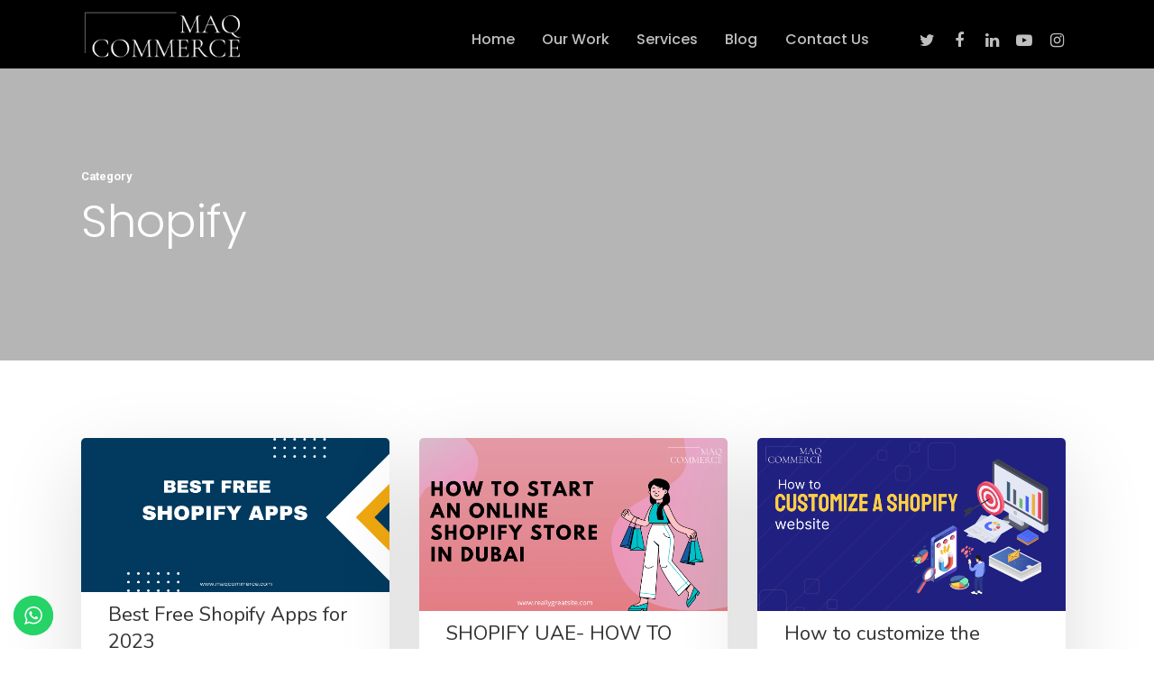

--- FILE ---
content_type: text/html; charset=UTF-8
request_url: https://www.maqcommerce.com/category/shopify/
body_size: 137455
content:
<!DOCTYPE html>

<html lang="en-US" class="no-js">
<head>
	
	<meta charset="UTF-8">
	
	<meta name="viewport" content="width=device-width, initial-scale=1, maximum-scale=1, user-scalable=0" /><meta name='robots' content='noindex, follow' />

	<!-- This site is optimized with the Yoast SEO plugin v19.10 - https://yoast.com/wordpress/plugins/seo/ -->
	<title>Shopify - M A Q Commerce</title>
	<meta property="og:locale" content="en_US" />
	<meta property="og:type" content="article" />
	<meta property="og:title" content="Shopify - M A Q Commerce" />
	<meta property="og:url" content="https://www.maqcommerce.com/category/shopify/" />
	<meta property="og:site_name" content="M A Q Commerce" />
	<meta name="twitter:card" content="summary_large_image" />
	<script type="application/ld+json" class="yoast-schema-graph">{"@context":"https://schema.org","@graph":[{"@type":"CollectionPage","@id":"https://www.maqcommerce.com/category/shopify/","url":"https://www.maqcommerce.com/category/shopify/","name":"Shopify - M A Q Commerce","isPartOf":{"@id":"https://www.maqcommerce.com/#website"},"primaryImageOfPage":{"@id":"https://www.maqcommerce.com/category/shopify/#primaryimage"},"image":{"@id":"https://www.maqcommerce.com/category/shopify/#primaryimage"},"thumbnailUrl":"https://www.maqcommerce.com/wp-content/uploads/2022/12/Best-Free-Shopify-Apps-.png","breadcrumb":{"@id":"https://www.maqcommerce.com/category/shopify/#breadcrumb"},"inLanguage":"en-US"},{"@type":"ImageObject","inLanguage":"en-US","@id":"https://www.maqcommerce.com/category/shopify/#primaryimage","url":"https://www.maqcommerce.com/wp-content/uploads/2022/12/Best-Free-Shopify-Apps-.png","contentUrl":"https://www.maqcommerce.com/wp-content/uploads/2022/12/Best-Free-Shopify-Apps-.png","width":6912,"height":3456,"caption":"Free Shopify Apps"},{"@type":"BreadcrumbList","@id":"https://www.maqcommerce.com/category/shopify/#breadcrumb","itemListElement":[{"@type":"ListItem","position":1,"name":"Home","item":"https://www.maqcommerce.com/"},{"@type":"ListItem","position":2,"name":"Shopify"}]},{"@type":"WebSite","@id":"https://www.maqcommerce.com/#website","url":"https://www.maqcommerce.com/","name":"M A Q Commerce","description":"Just another WordPress site","potentialAction":[{"@type":"SearchAction","target":{"@type":"EntryPoint","urlTemplate":"https://www.maqcommerce.com/?s={search_term_string}"},"query-input":"required name=search_term_string"}],"inLanguage":"en-US"}]}</script>
	<!-- / Yoast SEO plugin. -->


<link rel='dns-prefetch' href='//fonts.googleapis.com' />
<link rel="alternate" type="application/rss+xml" title="M A Q Commerce &raquo; Feed" href="https://www.maqcommerce.com/feed/" />
<link rel="alternate" type="application/rss+xml" title="M A Q Commerce &raquo; Shopify Category Feed" href="https://www.maqcommerce.com/category/shopify/feed/" />
<script type="text/javascript">
/* <![CDATA[ */
window._wpemojiSettings = {"baseUrl":"https:\/\/s.w.org\/images\/core\/emoji\/14.0.0\/72x72\/","ext":".png","svgUrl":"https:\/\/s.w.org\/images\/core\/emoji\/14.0.0\/svg\/","svgExt":".svg","source":{"concatemoji":"https:\/\/www.maqcommerce.com\/wp-includes\/js\/wp-emoji-release.min.js?ver=6.4.7"}};
/*! This file is auto-generated */
!function(i,n){var o,s,e;function c(e){try{var t={supportTests:e,timestamp:(new Date).valueOf()};sessionStorage.setItem(o,JSON.stringify(t))}catch(e){}}function p(e,t,n){e.clearRect(0,0,e.canvas.width,e.canvas.height),e.fillText(t,0,0);var t=new Uint32Array(e.getImageData(0,0,e.canvas.width,e.canvas.height).data),r=(e.clearRect(0,0,e.canvas.width,e.canvas.height),e.fillText(n,0,0),new Uint32Array(e.getImageData(0,0,e.canvas.width,e.canvas.height).data));return t.every(function(e,t){return e===r[t]})}function u(e,t,n){switch(t){case"flag":return n(e,"\ud83c\udff3\ufe0f\u200d\u26a7\ufe0f","\ud83c\udff3\ufe0f\u200b\u26a7\ufe0f")?!1:!n(e,"\ud83c\uddfa\ud83c\uddf3","\ud83c\uddfa\u200b\ud83c\uddf3")&&!n(e,"\ud83c\udff4\udb40\udc67\udb40\udc62\udb40\udc65\udb40\udc6e\udb40\udc67\udb40\udc7f","\ud83c\udff4\u200b\udb40\udc67\u200b\udb40\udc62\u200b\udb40\udc65\u200b\udb40\udc6e\u200b\udb40\udc67\u200b\udb40\udc7f");case"emoji":return!n(e,"\ud83e\udef1\ud83c\udffb\u200d\ud83e\udef2\ud83c\udfff","\ud83e\udef1\ud83c\udffb\u200b\ud83e\udef2\ud83c\udfff")}return!1}function f(e,t,n){var r="undefined"!=typeof WorkerGlobalScope&&self instanceof WorkerGlobalScope?new OffscreenCanvas(300,150):i.createElement("canvas"),a=r.getContext("2d",{willReadFrequently:!0}),o=(a.textBaseline="top",a.font="600 32px Arial",{});return e.forEach(function(e){o[e]=t(a,e,n)}),o}function t(e){var t=i.createElement("script");t.src=e,t.defer=!0,i.head.appendChild(t)}"undefined"!=typeof Promise&&(o="wpEmojiSettingsSupports",s=["flag","emoji"],n.supports={everything:!0,everythingExceptFlag:!0},e=new Promise(function(e){i.addEventListener("DOMContentLoaded",e,{once:!0})}),new Promise(function(t){var n=function(){try{var e=JSON.parse(sessionStorage.getItem(o));if("object"==typeof e&&"number"==typeof e.timestamp&&(new Date).valueOf()<e.timestamp+604800&&"object"==typeof e.supportTests)return e.supportTests}catch(e){}return null}();if(!n){if("undefined"!=typeof Worker&&"undefined"!=typeof OffscreenCanvas&&"undefined"!=typeof URL&&URL.createObjectURL&&"undefined"!=typeof Blob)try{var e="postMessage("+f.toString()+"("+[JSON.stringify(s),u.toString(),p.toString()].join(",")+"));",r=new Blob([e],{type:"text/javascript"}),a=new Worker(URL.createObjectURL(r),{name:"wpTestEmojiSupports"});return void(a.onmessage=function(e){c(n=e.data),a.terminate(),t(n)})}catch(e){}c(n=f(s,u,p))}t(n)}).then(function(e){for(var t in e)n.supports[t]=e[t],n.supports.everything=n.supports.everything&&n.supports[t],"flag"!==t&&(n.supports.everythingExceptFlag=n.supports.everythingExceptFlag&&n.supports[t]);n.supports.everythingExceptFlag=n.supports.everythingExceptFlag&&!n.supports.flag,n.DOMReady=!1,n.readyCallback=function(){n.DOMReady=!0}}).then(function(){return e}).then(function(){var e;n.supports.everything||(n.readyCallback(),(e=n.source||{}).concatemoji?t(e.concatemoji):e.wpemoji&&e.twemoji&&(t(e.twemoji),t(e.wpemoji)))}))}((window,document),window._wpemojiSettings);
/* ]]> */
</script>

<link rel='stylesheet' id='ht_ctc_main_css-css' href='https://www.maqcommerce.com/wp-content/plugins/click-to-chat-for-whatsapp/new/inc/assets/css/main.css?ver=4.16' type='text/css' media='all' />
<style id='wp-emoji-styles-inline-css' type='text/css'>

	img.wp-smiley, img.emoji {
		display: inline !important;
		border: none !important;
		box-shadow: none !important;
		height: 1em !important;
		width: 1em !important;
		margin: 0 0.07em !important;
		vertical-align: -0.1em !important;
		background: none !important;
		padding: 0 !important;
	}
</style>
<link rel='stylesheet' id='wp-block-library-css' href='https://www.maqcommerce.com/wp-includes/css/dist/block-library/style.min.css?ver=6.4.7' type='text/css' media='all' />
<style id='classic-theme-styles-inline-css' type='text/css'>
/*! This file is auto-generated */
.wp-block-button__link{color:#fff;background-color:#32373c;border-radius:9999px;box-shadow:none;text-decoration:none;padding:calc(.667em + 2px) calc(1.333em + 2px);font-size:1.125em}.wp-block-file__button{background:#32373c;color:#fff;text-decoration:none}
</style>
<style id='global-styles-inline-css' type='text/css'>
body{--wp--preset--color--black: #000000;--wp--preset--color--cyan-bluish-gray: #abb8c3;--wp--preset--color--white: #ffffff;--wp--preset--color--pale-pink: #f78da7;--wp--preset--color--vivid-red: #cf2e2e;--wp--preset--color--luminous-vivid-orange: #ff6900;--wp--preset--color--luminous-vivid-amber: #fcb900;--wp--preset--color--light-green-cyan: #7bdcb5;--wp--preset--color--vivid-green-cyan: #00d084;--wp--preset--color--pale-cyan-blue: #8ed1fc;--wp--preset--color--vivid-cyan-blue: #0693e3;--wp--preset--color--vivid-purple: #9b51e0;--wp--preset--gradient--vivid-cyan-blue-to-vivid-purple: linear-gradient(135deg,rgba(6,147,227,1) 0%,rgb(155,81,224) 100%);--wp--preset--gradient--light-green-cyan-to-vivid-green-cyan: linear-gradient(135deg,rgb(122,220,180) 0%,rgb(0,208,130) 100%);--wp--preset--gradient--luminous-vivid-amber-to-luminous-vivid-orange: linear-gradient(135deg,rgba(252,185,0,1) 0%,rgba(255,105,0,1) 100%);--wp--preset--gradient--luminous-vivid-orange-to-vivid-red: linear-gradient(135deg,rgba(255,105,0,1) 0%,rgb(207,46,46) 100%);--wp--preset--gradient--very-light-gray-to-cyan-bluish-gray: linear-gradient(135deg,rgb(238,238,238) 0%,rgb(169,184,195) 100%);--wp--preset--gradient--cool-to-warm-spectrum: linear-gradient(135deg,rgb(74,234,220) 0%,rgb(151,120,209) 20%,rgb(207,42,186) 40%,rgb(238,44,130) 60%,rgb(251,105,98) 80%,rgb(254,248,76) 100%);--wp--preset--gradient--blush-light-purple: linear-gradient(135deg,rgb(255,206,236) 0%,rgb(152,150,240) 100%);--wp--preset--gradient--blush-bordeaux: linear-gradient(135deg,rgb(254,205,165) 0%,rgb(254,45,45) 50%,rgb(107,0,62) 100%);--wp--preset--gradient--luminous-dusk: linear-gradient(135deg,rgb(255,203,112) 0%,rgb(199,81,192) 50%,rgb(65,88,208) 100%);--wp--preset--gradient--pale-ocean: linear-gradient(135deg,rgb(255,245,203) 0%,rgb(182,227,212) 50%,rgb(51,167,181) 100%);--wp--preset--gradient--electric-grass: linear-gradient(135deg,rgb(202,248,128) 0%,rgb(113,206,126) 100%);--wp--preset--gradient--midnight: linear-gradient(135deg,rgb(2,3,129) 0%,rgb(40,116,252) 100%);--wp--preset--font-size--small: 13px;--wp--preset--font-size--medium: 20px;--wp--preset--font-size--large: 36px;--wp--preset--font-size--x-large: 42px;--wp--preset--spacing--20: 0.44rem;--wp--preset--spacing--30: 0.67rem;--wp--preset--spacing--40: 1rem;--wp--preset--spacing--50: 1.5rem;--wp--preset--spacing--60: 2.25rem;--wp--preset--spacing--70: 3.38rem;--wp--preset--spacing--80: 5.06rem;--wp--preset--shadow--natural: 6px 6px 9px rgba(0, 0, 0, 0.2);--wp--preset--shadow--deep: 12px 12px 50px rgba(0, 0, 0, 0.4);--wp--preset--shadow--sharp: 6px 6px 0px rgba(0, 0, 0, 0.2);--wp--preset--shadow--outlined: 6px 6px 0px -3px rgba(255, 255, 255, 1), 6px 6px rgba(0, 0, 0, 1);--wp--preset--shadow--crisp: 6px 6px 0px rgba(0, 0, 0, 1);}:where(.is-layout-flex){gap: 0.5em;}:where(.is-layout-grid){gap: 0.5em;}body .is-layout-flow > .alignleft{float: left;margin-inline-start: 0;margin-inline-end: 2em;}body .is-layout-flow > .alignright{float: right;margin-inline-start: 2em;margin-inline-end: 0;}body .is-layout-flow > .aligncenter{margin-left: auto !important;margin-right: auto !important;}body .is-layout-constrained > .alignleft{float: left;margin-inline-start: 0;margin-inline-end: 2em;}body .is-layout-constrained > .alignright{float: right;margin-inline-start: 2em;margin-inline-end: 0;}body .is-layout-constrained > .aligncenter{margin-left: auto !important;margin-right: auto !important;}body .is-layout-constrained > :where(:not(.alignleft):not(.alignright):not(.alignfull)){max-width: var(--wp--style--global--content-size);margin-left: auto !important;margin-right: auto !important;}body .is-layout-constrained > .alignwide{max-width: var(--wp--style--global--wide-size);}body .is-layout-flex{display: flex;}body .is-layout-flex{flex-wrap: wrap;align-items: center;}body .is-layout-flex > *{margin: 0;}body .is-layout-grid{display: grid;}body .is-layout-grid > *{margin: 0;}:where(.wp-block-columns.is-layout-flex){gap: 2em;}:where(.wp-block-columns.is-layout-grid){gap: 2em;}:where(.wp-block-post-template.is-layout-flex){gap: 1.25em;}:where(.wp-block-post-template.is-layout-grid){gap: 1.25em;}.has-black-color{color: var(--wp--preset--color--black) !important;}.has-cyan-bluish-gray-color{color: var(--wp--preset--color--cyan-bluish-gray) !important;}.has-white-color{color: var(--wp--preset--color--white) !important;}.has-pale-pink-color{color: var(--wp--preset--color--pale-pink) !important;}.has-vivid-red-color{color: var(--wp--preset--color--vivid-red) !important;}.has-luminous-vivid-orange-color{color: var(--wp--preset--color--luminous-vivid-orange) !important;}.has-luminous-vivid-amber-color{color: var(--wp--preset--color--luminous-vivid-amber) !important;}.has-light-green-cyan-color{color: var(--wp--preset--color--light-green-cyan) !important;}.has-vivid-green-cyan-color{color: var(--wp--preset--color--vivid-green-cyan) !important;}.has-pale-cyan-blue-color{color: var(--wp--preset--color--pale-cyan-blue) !important;}.has-vivid-cyan-blue-color{color: var(--wp--preset--color--vivid-cyan-blue) !important;}.has-vivid-purple-color{color: var(--wp--preset--color--vivid-purple) !important;}.has-black-background-color{background-color: var(--wp--preset--color--black) !important;}.has-cyan-bluish-gray-background-color{background-color: var(--wp--preset--color--cyan-bluish-gray) !important;}.has-white-background-color{background-color: var(--wp--preset--color--white) !important;}.has-pale-pink-background-color{background-color: var(--wp--preset--color--pale-pink) !important;}.has-vivid-red-background-color{background-color: var(--wp--preset--color--vivid-red) !important;}.has-luminous-vivid-orange-background-color{background-color: var(--wp--preset--color--luminous-vivid-orange) !important;}.has-luminous-vivid-amber-background-color{background-color: var(--wp--preset--color--luminous-vivid-amber) !important;}.has-light-green-cyan-background-color{background-color: var(--wp--preset--color--light-green-cyan) !important;}.has-vivid-green-cyan-background-color{background-color: var(--wp--preset--color--vivid-green-cyan) !important;}.has-pale-cyan-blue-background-color{background-color: var(--wp--preset--color--pale-cyan-blue) !important;}.has-vivid-cyan-blue-background-color{background-color: var(--wp--preset--color--vivid-cyan-blue) !important;}.has-vivid-purple-background-color{background-color: var(--wp--preset--color--vivid-purple) !important;}.has-black-border-color{border-color: var(--wp--preset--color--black) !important;}.has-cyan-bluish-gray-border-color{border-color: var(--wp--preset--color--cyan-bluish-gray) !important;}.has-white-border-color{border-color: var(--wp--preset--color--white) !important;}.has-pale-pink-border-color{border-color: var(--wp--preset--color--pale-pink) !important;}.has-vivid-red-border-color{border-color: var(--wp--preset--color--vivid-red) !important;}.has-luminous-vivid-orange-border-color{border-color: var(--wp--preset--color--luminous-vivid-orange) !important;}.has-luminous-vivid-amber-border-color{border-color: var(--wp--preset--color--luminous-vivid-amber) !important;}.has-light-green-cyan-border-color{border-color: var(--wp--preset--color--light-green-cyan) !important;}.has-vivid-green-cyan-border-color{border-color: var(--wp--preset--color--vivid-green-cyan) !important;}.has-pale-cyan-blue-border-color{border-color: var(--wp--preset--color--pale-cyan-blue) !important;}.has-vivid-cyan-blue-border-color{border-color: var(--wp--preset--color--vivid-cyan-blue) !important;}.has-vivid-purple-border-color{border-color: var(--wp--preset--color--vivid-purple) !important;}.has-vivid-cyan-blue-to-vivid-purple-gradient-background{background: var(--wp--preset--gradient--vivid-cyan-blue-to-vivid-purple) !important;}.has-light-green-cyan-to-vivid-green-cyan-gradient-background{background: var(--wp--preset--gradient--light-green-cyan-to-vivid-green-cyan) !important;}.has-luminous-vivid-amber-to-luminous-vivid-orange-gradient-background{background: var(--wp--preset--gradient--luminous-vivid-amber-to-luminous-vivid-orange) !important;}.has-luminous-vivid-orange-to-vivid-red-gradient-background{background: var(--wp--preset--gradient--luminous-vivid-orange-to-vivid-red) !important;}.has-very-light-gray-to-cyan-bluish-gray-gradient-background{background: var(--wp--preset--gradient--very-light-gray-to-cyan-bluish-gray) !important;}.has-cool-to-warm-spectrum-gradient-background{background: var(--wp--preset--gradient--cool-to-warm-spectrum) !important;}.has-blush-light-purple-gradient-background{background: var(--wp--preset--gradient--blush-light-purple) !important;}.has-blush-bordeaux-gradient-background{background: var(--wp--preset--gradient--blush-bordeaux) !important;}.has-luminous-dusk-gradient-background{background: var(--wp--preset--gradient--luminous-dusk) !important;}.has-pale-ocean-gradient-background{background: var(--wp--preset--gradient--pale-ocean) !important;}.has-electric-grass-gradient-background{background: var(--wp--preset--gradient--electric-grass) !important;}.has-midnight-gradient-background{background: var(--wp--preset--gradient--midnight) !important;}.has-small-font-size{font-size: var(--wp--preset--font-size--small) !important;}.has-medium-font-size{font-size: var(--wp--preset--font-size--medium) !important;}.has-large-font-size{font-size: var(--wp--preset--font-size--large) !important;}.has-x-large-font-size{font-size: var(--wp--preset--font-size--x-large) !important;}
.wp-block-navigation a:where(:not(.wp-element-button)){color: inherit;}
:where(.wp-block-post-template.is-layout-flex){gap: 1.25em;}:where(.wp-block-post-template.is-layout-grid){gap: 1.25em;}
:where(.wp-block-columns.is-layout-flex){gap: 2em;}:where(.wp-block-columns.is-layout-grid){gap: 2em;}
.wp-block-pullquote{font-size: 1.5em;line-height: 1.6;}
</style>
<link rel='stylesheet' id='contact-form-7-css' href='https://www.maqcommerce.com/wp-content/plugins/contact-form-7/includes/css/styles.css?ver=5.9.8' type='text/css' media='all' />
<link rel='stylesheet' id='salient-social-css' href='https://www.maqcommerce.com/wp-content/plugins/salient-social/css/style.css?ver=1.1' type='text/css' media='all' />
<style id='salient-social-inline-css' type='text/css'>

  .sharing-default-minimal .nectar-love.loved,
  body .nectar-social[data-color-override="override"].fixed > a:before, 
  body .nectar-social[data-color-override="override"].fixed .nectar-social-inner a,
  .sharing-default-minimal .nectar-social[data-color-override="override"] .nectar-social-inner a:hover {
    background-color: #ff1053;
  }
  .nectar-social.hover .nectar-love.loved,
  .nectar-social.hover > .nectar-love-button a:hover,
  .nectar-social[data-color-override="override"].hover > div a:hover,
  #single-below-header .nectar-social[data-color-override="override"].hover > div a:hover,
  .nectar-social[data-color-override="override"].hover .share-btn:hover,
  .sharing-default-minimal .nectar-social[data-color-override="override"] .nectar-social-inner a {
    border-color: #ff1053;
  }
  #single-below-header .nectar-social.hover .nectar-love.loved i,
  #single-below-header .nectar-social.hover[data-color-override="override"] a:hover,
  #single-below-header .nectar-social.hover[data-color-override="override"] a:hover i,
  #single-below-header .nectar-social.hover .nectar-love-button a:hover i,
  .nectar-love:hover i,
  .hover .nectar-love:hover .total_loves,
  .nectar-love.loved i,
  .nectar-social.hover .nectar-love.loved .total_loves,
  .nectar-social.hover .share-btn:hover, 
  .nectar-social[data-color-override="override"].hover .nectar-social-inner a:hover,
  .nectar-social[data-color-override="override"].hover > div:hover span,
  .sharing-default-minimal .nectar-social[data-color-override="override"] .nectar-social-inner a:not(:hover) i,
  .sharing-default-minimal .nectar-social[data-color-override="override"] .nectar-social-inner a:not(:hover) {
    color: #ff1053;
  }
</style>
<link rel='stylesheet' id='dashicons-css' href='https://www.maqcommerce.com/wp-includes/css/dashicons.min.css?ver=6.4.7' type='text/css' media='all' />
<link rel='stylesheet' id='font-awesome-css' href='https://www.maqcommerce.com/wp-content/themes/salient/css/font-awesome.min.css?ver=4.6.4' type='text/css' media='all' />
<link rel='stylesheet' id='salient-grid-system-css' href='https://www.maqcommerce.com/wp-content/themes/salient/css/grid-system.css?ver=12.1.5' type='text/css' media='all' />
<link rel='stylesheet' id='main-styles-css' href='https://www.maqcommerce.com/wp-content/themes/salient/css/style.css?ver=12.1.5' type='text/css' media='all' />
<style id='main-styles-inline-css' type='text/css'>
html:not(.page-trans-loaded) { background-color: #ffffff; }
</style>
<link rel='stylesheet' id='magnific-css' href='https://www.maqcommerce.com/wp-content/themes/salient/css/plugins/magnific.css?ver=8.6.0' type='text/css' media='all' />
<link rel='stylesheet' id='nectar_default_font_open_sans-css' href='https://fonts.googleapis.com/css?family=Open+Sans%3A300%2C400%2C600%2C700&#038;subset=latin%2Clatin-ext' type='text/css' media='all' />
<link rel='stylesheet' id='responsive-css' href='https://www.maqcommerce.com/wp-content/themes/salient/css/responsive.css?ver=12.1.5' type='text/css' media='all' />
<link rel='stylesheet' id='skin-material-css' href='https://www.maqcommerce.com/wp-content/themes/salient/css/skin-material.css?ver=12.1.5' type='text/css' media='all' />
<link rel='stylesheet' id='dynamic-css-css' href='https://www.maqcommerce.com/wp-content/themes/salient/css/salient-dynamic-styles.css?ver=79713' type='text/css' media='all' />
<style id='dynamic-css-inline-css' type='text/css'>
.no-rgba #header-space{display:none;}@media only screen and (max-width:999px){body #header-space[data-header-mobile-fixed="1"]{display:none;}#header-outer[data-mobile-fixed="false"]{position:absolute;}}@media only screen and (max-width:999px){body:not(.nectar-no-flex-height) #header-space[data-secondary-header-display="full"]:not([data-header-mobile-fixed="false"]){display:block!important;margin-bottom:-50px;}#header-space[data-secondary-header-display="full"][data-header-mobile-fixed="false"]{display:none;}}@media only screen and (min-width:1000px){#header-space{display:none;}.nectar-slider-wrap.first-section,.parallax_slider_outer.first-section,.full-width-content.first-section,.parallax_slider_outer.first-section .swiper-slide .content,.nectar-slider-wrap.first-section .swiper-slide .content,#page-header-bg,.nder-page-header,#page-header-wrap,.full-width-section.first-section{margin-top:0!important;}body #page-header-bg,body #page-header-wrap{height:102px;}body #search-outer{z-index:100000;}}@media only screen and (min-width:1000px){#page-header-wrap.fullscreen-header,#page-header-wrap.fullscreen-header #page-header-bg,html:not(.nectar-box-roll-loaded) .nectar-box-roll > #page-header-bg.fullscreen-header,.nectar_fullscreen_zoom_recent_projects,#nectar_fullscreen_rows:not(.afterLoaded) > div{height:100vh;}.wpb_row.vc_row-o-full-height.top-level,.wpb_row.vc_row-o-full-height.top-level > .col.span_12{min-height:100vh;}#page-header-bg[data-alignment-v="middle"] .span_6 .inner-wrap,#page-header-bg[data-alignment-v="top"] .span_6 .inner-wrap{padding-top:66px;}.nectar-slider-wrap[data-fullscreen="true"]:not(.loaded),.nectar-slider-wrap[data-fullscreen="true"]:not(.loaded) .swiper-container{height:calc(100vh + 2px)!important;}.admin-bar .nectar-slider-wrap[data-fullscreen="true"]:not(.loaded),.admin-bar .nectar-slider-wrap[data-fullscreen="true"]:not(.loaded) .swiper-container{height:calc(100vh - 30px)!important;}}@media only screen and (max-width:999px){#page-header-bg[data-alignment-v="middle"]:not(.fullscreen-header) .span_6 .inner-wrap,#page-header-bg[data-alignment-v="top"] .span_6 .inner-wrap{padding-top:34px;}.vc_row.top-level.full-width-section:not(.full-width-ns) > .span_12,#page-header-bg[data-alignment-v="bottom"] .span_6 .inner-wrap{padding-top:24px;}}@media only screen and (max-width:690px){.vc_row.top-level.full-width-section:not(.full-width-ns) > .span_12{padding-top:34px;}.vc_row.top-level.full-width-content .nectar-recent-posts-single_featured .recent-post-container > .inner-wrap{padding-top:24px;}}@media only screen and (max-width:999px){.full-width-ns .nectar-slider-wrap .swiper-slide[data-y-pos="middle"] .content,.full-width-ns .nectar-slider-wrap .swiper-slide[data-y-pos="top"] .content{padding-top:30px;}}#nectar_fullscreen_rows{background-color:;}
</style>
<link rel='stylesheet' id='redux-google-fonts-salient_redux-css' href='https://fonts.googleapis.com/css?family=Roboto%3A500%2C700%7CNunito%3A300%2C700%2C400%2C400italic%7CMuli%3A600%7CMontserrat%3A500&#038;subset=latin&#038;ver=1702268959' type='text/css' media='all' />
<script type="text/javascript" src="https://www.maqcommerce.com/wp-includes/js/jquery/jquery.min.js?ver=3.7.1" id="jquery-core-js"></script>
<script type="text/javascript" src="https://www.maqcommerce.com/wp-includes/js/jquery/jquery-migrate.min.js?ver=3.4.1" id="jquery-migrate-js"></script>
<link rel="https://api.w.org/" href="https://www.maqcommerce.com/wp-json/" /><link rel="alternate" type="application/json" href="https://www.maqcommerce.com/wp-json/wp/v2/categories/38" /><link rel="EditURI" type="application/rsd+xml" title="RSD" href="https://www.maqcommerce.com/xmlrpc.php?rsd" />
<meta name="generator" content="WordPress 6.4.7" />
<script type="text/javascript">var ajaxurl = "https://www.maqcommerce.com/wp-admin/admin-ajax.php";</script><link rel="preconnect" href="https://fonts.gstatic.com">
<link href="https://fonts.googleapis.com/css2?family=Poppins:ital,wght@0,100;0,200;0,300;0,400;0,500;0,600;0,700;0,800;0,900;1,100;1,200;1,300;1,400;1,500;1,600;1,700;1,800;1,900&display=swap" rel="stylesheet">
<link rel="preconnect" href="https://fonts.gstatic.com">
<link href="https://fonts.googleapis.com/css2?family=Roboto+Condensed:wght@300&display=swap" rel="stylesheet"><script type="text/javascript"> var root = document.getElementsByTagName( "html" )[0]; root.setAttribute( "class", "js" ); </script><meta name="generator" content="Powered by WPBakery Page Builder - drag and drop page builder for WordPress."/>
<link rel="icon" href="https://www.maqcommerce.com/wp-content/uploads/2021/09/cropped-favicon-32x32.png" sizes="32x32" />
<link rel="icon" href="https://www.maqcommerce.com/wp-content/uploads/2021/09/cropped-favicon-192x192.png" sizes="192x192" />
<link rel="apple-touch-icon" href="https://www.maqcommerce.com/wp-content/uploads/2021/09/cropped-favicon-180x180.png" />
<meta name="msapplication-TileImage" content="https://www.maqcommerce.com/wp-content/uploads/2021/09/cropped-favicon-270x270.png" />
		<style type="text/css" id="wp-custom-css">
			#top{
	position: fixed;
	top: 0;
	left: 0;
	right: 0;
	background-color: black;
}
#slide-out-widget-area a
{
	color: #fff;
}

#menu-item-9446 {position: relative; bottom: 18px;}

#menu-item-9446 a {
	font-size: 14px!important;
}

.servtxt
{
	    color: #676767;
}
#full_width_portfolio .project-title {
   
}
.nectar-fancy-ul
{	
    text-align: left;
}

#workrow
{
	
	margin-bottom:0px;
}
.portfolio-items .work-meta h4, .main-content .portfolio-items .work-meta h4, .page-template-template-portfolio .portfolio-items .work-meta h4 {
    margin-bottom: 0;
    text-transform: uppercase;
}
.portfolio-items .col p
	{
		display:none !important;
	}
.plus-more,.plus-less {
    display: block;
    font-size: 13px;
    cursor: pointer;
    position: relative;
    padding-left: 33px;
    margin-top: 10px;
    transition: all .3s;
    max-width: max-content;
    text-transform: capitalize;
   
}
.portfolio-filters-inline #current-category {
    line-height: 24px;
}
.phoneno a
{
	color:#fff !important;
}
.phoneno
{
	margin-top:20px;
}
#top .sf-menu li ul li a
{
	line-height:18px;
}
body:not([data-header-format="left-header"]) #top nav >ul >.megamenu >ul >li >ul >.has-ul >ul {
    padding-bottom: 0px;

}
.level2menu li{
  display:none;
}
.contactfm label
{
	color:#000;
}
.wpcf7 form.sent .wpcf7-response-output {
	color:#000 !important;
	
}
.contactfm input,.contactfm textarea
{
	border-bottom: 2px solid #e0e0e0 !important;
}
.contactfm input:hover,.contactfm textarea:hover
{
	border-color:#ff1053 !important;
}
#top nav .sf-arrows >li:nth-child(5)>a:after
{
	border-top:unset !important;
}
#top nav .sf-arrows >li:nth-child(5)>a:hover
{
	color:#fff !important;
}
p
{
	color:rgba(0,0,0,0.5);
}
.contactdiv p
{
	font-size:14px;
	color:#000;
	line-height:27px;
}
.mkdf-iwt-text
{
	color:#ffffff;
}
.left-box
{
	background:#000 !important;
	color:#fff;
	padding-left: 30px !important;
	padding-right: 30px !important;
	padding-bottom: 30px !important;
	border-radius: 15px;
	min-height: 220px;
	box-shadow: 10px 0 20px -10px rgba(0,0,0,0.5);
}
body #top nav > ul > .megamenu ul li:hover > a
{
	background:#e9204f!important;
}
#top nav >ul >.megamenu >.sub-menu {
    padding: 10px 0;
}
.portfolio-wrap
{
	overflow:hidden;
}
body[data-footer-reveal="1"] #footer-outer
{
	z-index:1;
	
}
#menu-item-6555 .sf-with-ul,#menu-item-6529>a,#menu-item-6530>a,#menu-item-6606>a,#menu-item-6752>a,#menu-item-6756>a
{
	color:#000 !important;
	padding-left:30px !important;
		font-weight:600 !important;
	font-size:14px !important;
	line-height: 20px !important;
	
}
#menu-item-6555 ul,#menu-item-6529 ul,#menu-item-6530 ul,#menu-item-6606 ul,#menu-item-6752 ul,#menu-item-6756 ul
{
	border-left:1px solid;
}
#menu-item-6555 ,#menu-item-6529,#menu-item-6530,#menu-item-6606,#menu-item-6752,#menu-item-6756
{
	width:100%;
	top:-18px;
	min-height:160px;
}
#menu-item-6606 ,#menu-item-6752 ,#menu-item-6756 
{
	margin-top:30px !important;
	margin-bottom:30px !important;
}
.megamenu .menu-item
{
	padding-left:30px;
}

.left-box h2
{
	font-size: 20px;
	text-transform:uppercase;
	color:#fff;
}
.left-box .sidebar-cta 
{
	font-size:20px !important;
	margin-top:40px !important;
}
#header-outer #logo img
{
	height:70px;
}

.sidebar-title
{
	color:#fff !important;
	font-size:16px !important;
}

.portcol
{
	padding-top:50px;
}
#top nav > ul > li > a
{
	font-size: 16px;
    line-height: 16px;
}
.achievements .ach-img {
    display: inline-block;
    vertical-align: middle;
    margin-right: 25px;
    max-width: 164px;
}

.contact h4
{
	font-size:14px !important;
}
.newfm input[type=submit]
{
    width: 225px;
    height: 55px;
}
#top nav > ul > li {
	
	height:48px;
	
}
#footer-widgets
{
	padding-left:25px;
	padding-right:25px;
}
.wpcf7-response-output
{
	background:unset;
}
.wpcf7-not-valid-tip
{
	background:unset;
}
#footer-outer #copyright {
    padding: 12px 0;
}
.hover .wpb_wrapper {
	 transform: translateY(-20px)
}
.boc_contact_icon {
    clear: both;
    margin-bottom: 2px;
    line-height: 27px;
	font-size:12px;
	font-weight:300 !important;
}
.boc_contact_icon .icon {
    float: left;
    width: 14px;
    margin-right: 16px;
    line-height: 29px;
    font-size: 14px;
    text-align: center;
}

.newfm input
{
	height:50px;
	    font-family: "Roboto Condensed", Sans-serif;
    font-weight: 300;
	    font-size: 17px !important;
}
.newfm textarea
{
	
	    font-family: "Roboto Condensed", Sans-serif;
    font-weight: 300;
	    font-size: 17px !important;
	
}



#header-outer[data-lhe="animated_underline"].transparent #top nav > ul > li > a:after{
	    border-color: #e9204f!important;
}
.Servcol .vc_column-inner
{
	border:2px solid #000;
		min-height:450px;
}
.Servcol .vc_column-inner:hover {
       border-color:#e9204f!important;
}
#sp-testimonial-free-wrapper-6056 .sp-testimonial-free-section .tfree-client-designation{
					color: #e9204f !important;
				}
#top nav .sf-arrows >li:nth-child(5) {
    border: 1px solid black;
   
}
#top nav .sf-arrows> li:nth-child(5):hover {
    background:#e9204f
   
}
body h2
{
	font-size:38px;
	font-weight:600;
}
#header-outer #logo
{
	margin-bottom:1px !important;
}
.col_last
{
	padding-top:20px;
}
#header-outer[data-format="centered-menu"] #top nav >.sf-menu >li {
	
	height:50px
}
.portcol a:hover
{
	background:#e9204f !important;
	border-color:#e9204f !important;
	color:#fff !important;
}
#footer-outer
{
	padding-top:20px;
}
.nectar-fancy-box[data-style="parallax_hover"] .inner h4
{
	 font-family: "Poppins", Sans-serif !important;
	font-weight:500
}
body h1,body h2,.nectar-button,.subhead,#top nav > ul > li > a,body h4, .row .col h4, .portfolio-items .work-meta h4, .list-icon-holder[data-icon_type="numerical"] span, .portfolio-items .col.span_3 .work-meta h4, #respond h3, .blog-recent.related-posts h3.title, h3#comments, .portfolio-items[data-ps="6"] .work-meta h4, .nectar-hor-list-item[data-font-family="h4"], .toggles[data-style="minimal_small"] .toggle > h3 a, .woocommerce #reviews #reply-title, p.woocommerce.add_to_cart_inline > span.woocommerce-Price-amount, p.woocommerce.add_to_cart_inline ins > span.woocommerce-Price-amount, #header-outer .total, #header-outer .total strong
{
	    font-family: "Poppins", Sans-serif !important;
}
.mainbtn
{
	border-color:#e9204f!important;
}
#footer-outer .row 
{
	padding-bottom:0px;

}
}
.blog-recent .col .post-header a
{
	color:#e9204f !important;
	   font-family: "Poppins", Sans-serif !important;
}
.mainbtn:hover
{
	border-color:#e9204f!important;
	background color:#e9204f!important;
}
.banbutton
{
	border-color:#e9204f!important;
}
.newfm h4
{
	text-align:center;
	
}
.newfm input
{
	color:#fff !important;
}
#footer-outer::before {
    content: "";
    background:#fff;
    width: 110%;
    height: 204px;
    display: block;
    position: absolute;
    top: -22%;
    left: -73px;
    border-radius: 50%;
	
}

.portcol a:hover i
{
	color:#fff !important;
}
.rightalign
{
	text-align:end;
}
.nectar-fancy-box[data-style="parallax_hover"] .inner *
{
	font-size:28px;
	line-height:34px;
}
.portrow:after
{
	    content: "";
    left: 50%;
    top: 0;
    background:#e9204f;
    display: block;
    position: absolute;
    width: 1px;
    height: 102%;
}
.work:after
{
	    content: "";
    left: 50%;
  
    background:#e9204f;
    display: block;
    position: absolute;
    width: 1px;
    height: 108%;
}
.work
{
	text-transform:uppercase;
	font-weight:700 !important
}
.portrow
{
	
}
.image-area {
  
    position: relative;
}
.image-on-left .bg-area-container.shade-bg {
    margin-left: 0 !important;
}
.image-area.image-on-left .bg-area-container.shade-bg+.bg-area-container {
    left: auto;
    right: 0;
}
.image-area .bg-area-container.shade-bg {
    width: 80%;
    margin-top: 70px;
    margin-left: auto;
	position:relative;
}
.image-area .bg-area-container .bg-area {
    padding-bottom: 95%;
    background-size: cover;
    background-position: center center;
}
 .image-area .bg-area-container.shade-bg+.bg-area-container {
    position: absolute;
    top: -80px;
    left: 0;
    width: 80%;
} .col

#footer-widgets .col
{
	margin:unset !important;
}
.newfm
{
	padding:0px 10px;
}
.newfm  .row
{
	padding-top:unset !important;
	padding-bottom:30px !important;
}


@media (min-width: 690px)
{
#footer-widgets .span_4
{
	margin:unset !important;
}
	.newfm .col
	{
		
	}
}
#footer-widgets[data-cols="5"] .container .row >.span_3:nth-child(5) {
	
	background:#fcfcfc;
	    margin-top: -100px !important;
  
	padding-top:90px;
}
@media only screen and (max-width: 1320px) and (min-width: 1119px)
{
	.rimage
	{
		max-width:80px !important;
	}
	.simage
	{
		max-width:100px !important;
	}
}
@media only screen and (max-width: 1119px) and (min-width: 690px)
{
	#footer-widgets .row >.span_3{
    width: 100% !important;
}
	.one-fourths.span_3.clear-both
	{
		clear:unset !important;
	}
.newfm .col
	{
		width:100% !important;
	}
	

}

@media only screen and (min-width: 1200px)
{
#footer-widgets .row >.span_3:nth-child(5)  {
    width: 38%;
}
	.image_span
	{
		margin-top:-160px;
	}
	.logo-span
{
	margin-top:-140px;
}
	#footer-widgets .row >.span_3:first-child {
   margin-right:unset;
}
	#footer-widgets .row >.span_3{
    width: 13% ;
}
}
@media only screen and (min-width: 1000px)
{
	#header-outer .logo-spacing
	{
		margin-bottom:unset;
	}
	

	

}
@media only screen and (max-width: 1024px) {
	
		#footer-widgets .row >.span_7
	{
		width:100% !important;
	}
}

@media only screen and (max-width: 768px) {
	.portrow .vc_col-sm-7{
		margin-bottom:0!important;
	}
	.portrow:after
	{
		content:unset;
	}
	
	.portcol
{
	padding-top:unset;
}
	.rimage
	{
		max-width:80px !important;
	}
	.simage
	{
		max-width:100px !important;
	}
	
}
@media only screen and (min-width: 1000px)
{
#header-outer #logo
{
	margin-top:5px;
}
}
@media only screen and (max-width: 690px)
{
#ajax-content-wrap #footer-widgets .container .col:nth-child(4) {
    margin-bottom: 40px;
}
	.rimage
	{
		max-width:50px !important;
	}
	.simage
	{
		max-width:50px !important;
	}
	.achievements .ach-img {
		margin-right:15px;
	}
}

.megamenu >.sub-menu
{padding-left: 30px !important;
    padding-right: 30px !important;
    width: 100% !important;
    left: 0% !important;
    box-sizing: content-box;
}

@media only screen and (max-width: 1280px)
{
.megamenu >.sub-menu {
   padding-left: 15px !important;
    padding-right: 15px !important;
    width: 100% !important;
    left: 2% !important;
}
	.megamenu .menu-item {
    padding-left: 15px;
}
	.plus-more,.plus-less  {
		 padding-left: 18px !important;
		
	}
}
@media only screen and (max-width: 999px)
{
.left-box
{
	display:none ;
}

}
@media only screen and (max-width: 999px)
{
	
body #top #logo img, #header-outer[data-permanent-transparent="false"] #logo .dark-version {
    height: 40px!important;
}
}
.wpcf7{
 width:650px!important;
}
.wpcf7 .wpcf7-response-output {
  background-color: #000!important;
margin: 0px 1.5em -70px 0.5em!important;
}


.wpcf7 form.sent .wpcf7-response-output {
    /* color: #000 !important; */
    color: #fff!important;
}
@media only screen and (max-width: 1370px)
{
	.wpcf7{
 width:500px!important;	
}
}

@media only screen and (max-width: 370px)
{
	.wpcf7{
 width:250px!important;	
}
}

@media only screen and (max-width: 390px){
	
	.wpcf7 .wpcf7-response-output {
		   font-size: 12px!important;
    margin: -10px -7.5em -40px -4.5em!important;
	}
}
@media screen and (min-width: 1200px){
	.resui .vc_column-inner .wpb_wrapper .wpb_row .row_col_wrap_12_inner .vc_col-sm-4 .vc_column-inner .wpb_wrapper .nectar-flip-box .flip-box-front{
height: 428px!important;
}
	
.resui .vc_column-inner .wpb_wrapper .wpb_row .row_col_wrap_12_inner .vc_col-sm-4 .vc_column-inner .wpb_wrapper .nectar-flip-box	.flip-box-back{
	height: 428px!important;
	}
}

@media only screen and (max-width: 1400px) and (min-width: 1200px) {
		.resui .vc_column-inner .wpb_wrapper .wpb_row .row_col_wrap_12_inner .vc_col-sm-4 .vc_column-inner .wpb_wrapper .nectar-flip-box .flip-box-front{
height: 528px!important;
}
	
.resui .vc_column-inner .wpb_wrapper .wpb_row .row_col_wrap_12_inner .vc_col-sm-4 .vc_column-inner .wpb_wrapper .nectar-flip-box	.flip-box-back{
	height: 528px!important;
	}
}

@media only screen and (max-width: 1200px) and (min-width: 990px) {
		.resui .vc_column-inner .wpb_wrapper .wpb_row .row_col_wrap_12_inner .vc_col-sm-4 .vc_column-inner .wpb_wrapper .nectar-flip-box .flip-box-front{
height: 528px!important;
			font-size: 12px;
}
	
.resui .vc_column-inner .wpb_wrapper .wpb_row .row_col_wrap_12_inner .vc_col-sm-4 .vc_column-inner .wpb_wrapper .nectar-flip-box	.flip-box-back{
	height: 528px!important;
			font-size: 12px;
	
	}
}

#footer-outer::before{
	display:none;
}

#footer-outer .row {
    padding: 45px 0;
}

.post-content .content-inner .meta-category {
	display: none!important;
}

@media screen and (min-width: 1400px){
	.ourecomm .vc_column-inner .wpb_wrapper .wpb_row .row_col_wrap_12_inner .vc_col-sm-4 .vc_column-inner{
	height: 480px;
}
}

@media only screen and (max-width: 1400px) and (min-width: 1150px){
		.ourecomm .vc_column-inner .wpb_wrapper .wpb_row .row_col_wrap_12_inner .vc_col-sm-4 .vc_column-inner{
	height: 520px;
}
}

@media only screen and (max-width: 1150px) and (min-width: 990px){
		.ourecomm .vc_column-inner .wpb_wrapper .wpb_row .row_col_wrap_12_inner .vc_col-sm-4 .vc_column-inner{
	height: 580px;
}
}

@media screen and (max-width: 990px){
			.ourecomm .vc_column-inner .wpb_wrapper .wpb_row .row_col_wrap_12_inner .vc_col-sm-4 .vc_column-inner{
	height: auto;
}
	.Servcol .vc_column-inner{
		min-height: auto;
	}
}

#menu-item-9446 .sub-menu{
	    border-left: 1px solid;
}

#menu-item-9446 .sf-with-ul{
	padding-left: 30px !important;
	    font-weight: 700!important;
}

.Servcol .vc_column-inner .wpb_wrapper{
	padding-left: 2%;
	padding-right: 2%;
}

@media only screen and (max-width: 1300px) and (min-width: 1200px){
	.Servcol .vc_column-inner {
    border: 2px solid #000;
    min-height: 590px;
}
}

html body .vc_row-fluid > .span_12{
	justify-content: center;
}


body .portfolio-items .col img{
	width: 100%!important;
}
p#breadcrumbs {
    margin-top: 30px;
    padding: 0;
}

.page-id-6736 .inner-wrap .work-item:hover .work-info-bg {
    background-color: #FFF!important;
}
.col.span_7.image_span .achievements.d-flex.d-align-center .ach-img:nth-child(1){
	display: none;
}

.d-none{
	display:none;
}
.w-100{
	width:100% !important;
}
.ctc_s_7_1 p.ctc_s_7_1_cta {
	padding-bottom:0 !important;
}
.ourecomm .Servcol .vc_column-inner .wpb_wrapper{
	transition:.3s;
}
.ourecomm .active .wpb_wrapper{
	transition:.3s;
}		</style>
		<noscript><style> .wpb_animate_when_almost_visible { opacity: 1; }</style></noscript><style type="text/css">/** Mega Menu CSS: fs **/</style>
	
</head>


<body class="archive category category-shopify category-38 material wpb-js-composer js-comp-ver-6.4.2 vc_responsive" data-footer-reveal="false" data-footer-reveal-shadow="none" data-header-format="default" data-body-border="off" data-boxed-style="" data-header-breakpoint="1000" data-dropdown-style="minimal" data-cae="easeOutQuart" data-cad="700" data-megamenu-width="full-width" data-aie="zoom-out" data-ls="magnific" data-apte="standard" data-hhun="1" data-fancy-form-rcs="default" data-form-style="minimal" data-form-submit="regular" data-is="minimal" data-button-style="slightly_rounded_shadow" data-user-account-button="false" data-flex-cols="true" data-col-gap="default" data-header-inherit-rc="false" data-header-search="false" data-animated-anchors="false" data-ajax-transitions="true" data-full-width-header="false" data-slide-out-widget-area="true" data-slide-out-widget-area-style="slide-out-from-right" data-user-set-ocm="off" data-loading-animation="none" data-bg-header="true" data-responsive="1" data-ext-responsive="true" data-header-resize="0" data-header-color="custom" data-cart="false" data-remove-m-parallax="" data-remove-m-video-bgs="" data-m-animate="0" data-force-header-trans-color="light" data-smooth-scrolling="0" data-permanent-transparent="false" >
	
	<script type="text/javascript"> if(navigator.userAgent.match(/(Android|iPod|iPhone|iPad|BlackBerry|IEMobile|Opera Mini)/)) { document.body.className += " using-mobile-browser "; } </script><div class="ocm-effect-wrap"><div class="ocm-effect-wrap-inner"><div id="ajax-loading-screen" data-disable-mobile="1" data-disable-fade-on-click="0" data-effect="standard" data-method="standard"><div class="loading-icon none"><div class="material-icon">
									 <div class="spinner">
										 <div class="right-side"><div class="bar"></div></div>
										 <div class="left-side"><div class="bar"></div></div>
									 </div>
									 <div class="spinner color-2">
										 <div class="right-side"><div class="bar"></div></div>
										 <div class="left-side"><div class="bar"></div></div>
									 </div>
								 </div></div></div>	
	<div id="header-space"  data-header-mobile-fixed='1'></div> 
	
		
	<div id="header-outer" data-has-menu="true" data-has-buttons="no" data-header-button_style="default" data-using-pr-menu="false" data-mobile-fixed="1" data-ptnm="false" data-lhe="animated_underline" data-user-set-bg="#ffffff" data-format="default" data-permanent-transparent="false" data-megamenu-rt="1" data-remove-fixed="1" data-header-resize="0" data-cart="false" data-transparency-option="" data-box-shadow="none" data-shrink-num="6" data-using-secondary="0" data-using-logo="1" data-logo-height="30" data-m-logo-height="24" data-padding="36" data-full-width="false" data-condense="false" data-transparent-header="true" data-transparent-shadow-helper="false" data-remove-border="true" class="transparent">
		
		
<div id="search-outer" class="nectar">
	<div id="search">
		<div class="container">
			 <div id="search-box">
				 <div class="inner-wrap">
					 <div class="col span_12">
						  <form role="search" action="https://www.maqcommerce.com/" method="GET">
														 <input type="text" name="s"  value="" placeholder="Search" /> 
							 								
						<span>Hit enter to search or ESC to close</span>						</form>
					</div><!--/span_12-->
				</div><!--/inner-wrap-->
			 </div><!--/search-box-->
			 <div id="close"><a href="#">
				<span class="close-wrap"> <span class="close-line close-line1"></span> <span class="close-line close-line2"></span> </span>				 </a></div>
		 </div><!--/container-->
	</div><!--/search-->
</div><!--/search-outer-->

<header id="top">
	<div class="container">
		<div class="row">
			<div class="col span_3">
				<a id="logo" href="https://www.maqcommerce.com" data-supplied-ml-starting-dark="false" data-supplied-ml-starting="false" data-supplied-ml="false" >
					<img class="stnd default-logo dark-version" alt="M A Q Commerce" src="https://www.maqcommerce.com/wp-content/uploads/2021/01/image-1.png" srcset="https://www.maqcommerce.com/wp-content/uploads/2021/01/image-1.png 1x, https://www.maqcommerce.com/wp-content/uploads/2021/01/image-1.png 2x" /><img class="starting-logo default-logo"  alt="M A Q Commerce" src="https://www.maqcommerce.com/wp-content/uploads/2021/01/MAQ-Logo.png" srcset="https://www.maqcommerce.com/wp-content/uploads/2021/01/MAQ-Logo.png 1x, https://www.maqcommerce.com/wp-content/uploads/2021/01/MAQ-Logo.png 2x" /> 
				</a>
				
							</div><!--/span_3-->
			
			<div class="col span_9 col_last">
									<div class="slide-out-widget-area-toggle mobile-icon slide-out-from-right" data-custom-color="false" data-icon-animation="simple-transform">
						<div> <a href="#sidewidgetarea" aria-label="Navigation Menu" aria-expanded="false" class="closed">
							<span aria-hidden="true"> <i class="lines-button x2"> <i class="lines"></i> </i> </span>
						</a></div> 
					</div>
								
									
					<nav>
						
						<ul class="sf-menu">	
							<li id="menu-item-5796" class="menu-item menu-item-type-post_type menu-item-object-page menu-item-home menu-item-5796"><a href="https://www.maqcommerce.com/">Home</a></li>
<li id="menu-item-6741" class="menu-item menu-item-type-post_type menu-item-object-page menu-item-6741"><a href="https://www.maqcommerce.com/our-work/">Our Work</a></li>
<li id="menu-item-5828" class="megamenu columns-4 menu-item menu-item-type-custom menu-item-object-custom menu-item-has-children menu-item-5828"><a href="https://www.maqcommerce.com/services/">Services</a>
<ul class="sub-menu">
	<li id="menu-item-6532" class="left-box menu-item menu-item-type-custom menu-item-object-custom menu-item-6532"><a href="#"><div class="sidebar-head-wrap h-100">                         <h2 class="sidebar-head mb-4">What we offer</h2>                         <h3 class="sidebar-title mb-0">All-encompassing solutions for your business needs</h3>                         <a class="sidebar-cta" target="_blank" rel="noopener" href="https://www.maqcommerce.com/contact/" style="color:#e9204f !important;" title="Schedule Meeting Now">GET IN TOUCH</a>                       <div class="phoneno">   <a href="tel:+971554943599" class="plink"><i class="fa fa-phone"></i> <span>(+971) 055 494 3599 </span> </a>   <a href="tel:+9710507080116" class="plink"><i class="fa fa-phone"></i> <span>(+971) 050 708 0116 </span> </a>   </div>    </div></a></li>
	<li id="menu-item-6605" class="menu-item menu-item-type-custom menu-item-object-custom menu-item-has-children menu-item-6605"><a href="#">&#8211;<span class="sf-sub-indicator"><i class="fa fa-angle-right icon-in-menu"></i></span></a>
	<ul class="sub-menu">
		<li id="menu-item-6555" class="menu-item menu-item-type-custom menu-item-object-custom menu-item-has-children menu-item-6555"><a href="https://www.maqcommerce.com/services/shopify/">SHOPIFY<span class="sf-sub-indicator"><i class="fa fa-angle-right icon-in-menu"></i></span></a>
		<ul class="sub-menu">
			<li id="menu-item-6560" class="menu-item menu-item-type-custom menu-item-object-custom menu-item-6560"><a href="https://www.maqcommerce.com/services/shopify/shopify-store-setup/">Store Setup</a></li>
			<li id="menu-item-7862" class="menu-item menu-item-type-custom menu-item-object-custom menu-item-7862"><a href="https://www.maqcommerce.com/services/shopify/shopify-design-and-build/">Design and Build</a></li>
			<li id="menu-item-6561" class="menu-item menu-item-type-custom menu-item-object-custom menu-item-6561"><a href="https://www.maqcommerce.com/services/shopify/shopify-app/">Shopify App</a></li>
			<li id="menu-item-6562" class="menu-item menu-item-type-custom menu-item-object-custom menu-item-6562"><a href="https://www.maqcommerce.com/services/shopify/shopify-pos/">POS</a></li>
			<li id="menu-item-6596" class="menu-item menu-item-type-custom menu-item-object-custom menu-item-6596"><a href="https://www.maqcommerce.com/services/shopify/shopify-marketing/">Marketing</a></li>
			<li id="menu-item-7863" class="menu-item menu-item-type-custom menu-item-object-custom menu-item-7863"><a href="https://www.maqcommerce.com/services/shopify/shopify-support-and-maintenance/">Support &#038; Training</a></li>
			<li id="menu-item-7864" class="menu-item menu-item-type-custom menu-item-object-custom menu-item-7864"><a href="https://www.maqcommerce.com/services/shopify/shopify-customization-and-small-tasks/">Customization &#038; Small Tasks</a></li>
		</ul>
</li>
		<li id="menu-item-6606" class="menu-item menu-item-type-custom menu-item-object-custom menu-item-has-children menu-item-6606"><a href="https://www.maqcommerce.com/services/woocommerce/">WOOCOMMERCE<span class="sf-sub-indicator"><i class="fa fa-angle-right icon-in-menu"></i></span></a>
		<ul class="sub-menu">
			<li id="menu-item-6766" class="menu-item menu-item-type-custom menu-item-object-custom menu-item-6766"><a href="https://www.maqcommerce.com/services/woocommerce/woocommerce-store-setup/">Store Setup</a></li>
			<li id="menu-item-6768" class="menu-item menu-item-type-custom menu-item-object-custom menu-item-6768"><a href="https://www.maqcommerce.com/services/woocommerce/api-integration/">API Integration</a></li>
			<li id="menu-item-6773" class="menu-item menu-item-type-custom menu-item-object-custom menu-item-6773"><a href="https://www.maqcommerce.com/services/woocommerce/woocommerce-custom-plugin-development/">Custom Plugins</a></li>
			<li id="menu-item-9694" class="menu-item menu-item-type-post_type menu-item-object-page menu-item-9694"><a href="https://www.maqcommerce.com/services/customized-ecommerce-solution/theme-design-and-development/">Theme Design</a></li>
		</ul>
</li>
	</ul>
</li>
	<li id="menu-item-6751" class="menu-item menu-item-type-custom menu-item-object-custom menu-item-has-children menu-item-6751"><a href="http://-">&#8211;<span class="sf-sub-indicator"><i class="fa fa-angle-right icon-in-menu"></i></span></a>
	<ul class="sub-menu">
		<li id="menu-item-6529" class="menu-item menu-item-type-custom menu-item-object-custom menu-item-has-children menu-item-6529"><a href="https://www.maqcommerce.com/services/bigcommerce/">BigCommerce<span class="sf-sub-indicator"><i class="fa fa-angle-right icon-in-menu"></i></span></a>
		<ul class="sub-menu">
			<li id="menu-item-6597" class="menu-item menu-item-type-custom menu-item-object-custom menu-item-6597"><a href="https://www.maqcommerce.com/services/bigcommerce/bigcommerce-store-setup/">Store Setup</a></li>
			<li id="menu-item-6598" class="menu-item menu-item-type-custom menu-item-object-custom menu-item-6598"><a href="https://www.maqcommerce.com/services/bigcommerce/bigcommerce-design-and-development/">Design and Build</a></li>
			<li id="menu-item-6599" class="menu-item menu-item-type-custom menu-item-object-custom menu-item-6599"><a href="https://www.maqcommerce.com/services/shopify/bigcommerce-app/">App Development</a></li>
			<li id="menu-item-6600" class="menu-item menu-item-type-custom menu-item-object-custom menu-item-6600"><a href="https://www.maqcommerce.com/services/shopify/bigcommerce-customization/">Customizations</a></li>
		</ul>
</li>
		<li id="menu-item-6752" class="menu-item menu-item-type-custom menu-item-object-custom menu-item-has-children menu-item-6752"><a href="https://www.maqcommerce.com/services/prestashop-development-services/">PrestaShop<span class="sf-sub-indicator"><i class="fa fa-angle-right icon-in-menu"></i></span></a>
		<ul class="sub-menu">
			<li id="menu-item-6774" class="menu-item menu-item-type-custom menu-item-object-custom menu-item-6774"><a href="https://www.maqcommerce.com/services/prestashop/prestashop-developers/">E-commerce Store</a></li>
			<li id="menu-item-6775" class="menu-item menu-item-type-custom menu-item-object-custom menu-item-6775"><a href="https://www.maqcommerce.com/services/prestashop/prestashop-development/">App Development</a></li>
			<li id="menu-item-6776" class="menu-item menu-item-type-custom menu-item-object-custom menu-item-6776"><a href="https://www.maqcommerce.com/services/prestashop/prestashop-web-developers/">Module Development</a></li>
			<li id="menu-item-6777" class="menu-item menu-item-type-custom menu-item-object-custom menu-item-6777"><a href="https://www.maqcommerce.com/services/shopify/prestashop-migration/">Migration</a></li>
		</ul>
</li>
	</ul>
</li>
	<li id="menu-item-6755" class="menu-item menu-item-type-custom menu-item-object-custom menu-item-has-children menu-item-6755"><a href="#">&#8211;<span class="sf-sub-indicator"><i class="fa fa-angle-right icon-in-menu"></i></span></a>
	<ul class="sub-menu">
		<li id="menu-item-6530" class="menu-item menu-item-type-custom menu-item-object-custom menu-item-has-children menu-item-6530"><a href="https://www.maqcommerce.com/services/magento/">MAGENTO<span class="sf-sub-indicator"><i class="fa fa-angle-right icon-in-menu"></i></span></a>
		<ul class="sub-menu">
			<li id="menu-item-6601" class="menu-item menu-item-type-custom menu-item-object-custom menu-item-6601"><a href="https://www.maqcommerce.com/services/magento/consulting-and-advisory/">Consulting And Advisory</a></li>
			<li id="menu-item-6602" class="menu-item menu-item-type-custom menu-item-object-custom menu-item-6602"><a href="https://www.maqcommerce.com/services/magento/design-and-development/">Design And Development</a></li>
			<li id="menu-item-6603" class="menu-item menu-item-type-custom menu-item-object-custom menu-item-6603"><a href="https://www.maqcommerce.com/services/magento/migration-and-upgrades/">Migration And Upgrades</a></li>
			<li id="menu-item-6604" class="menu-item menu-item-type-custom menu-item-object-custom menu-item-6604"><a href="https://www.maqcommerce.com/services/magento/managed-services/">Managed Services</a></li>
		</ul>
</li>
		<li id="menu-item-6756" class="menu-item menu-item-type-custom menu-item-object-custom menu-item-has-children menu-item-6756"><a href="https://www.maqcommerce.com/services/opencart-development-services/">OpenCart<span class="sf-sub-indicator"><i class="fa fa-angle-right icon-in-menu"></i></span></a>
		<ul class="sub-menu">
			<li id="menu-item-6779" class="menu-item menu-item-type-custom menu-item-object-custom menu-item-6779"><a href="https://www.maqcommerce.com/services/shopify/api-integration/">API Integration</a></li>
			<li id="menu-item-6780" class="menu-item menu-item-type-custom menu-item-object-custom menu-item-6780"><a href="https://www.maqcommerce.com/services/opencart/migration/">Migration</a></li>
			<li id="menu-item-6781" class="menu-item menu-item-type-custom menu-item-object-custom menu-item-6781"><a href="https://www.maqcommerce.com/services/opencart-development-services/opencart-extension-development/">Extension Development</a></li>
		</ul>
</li>
	</ul>
</li>
	<li id="menu-item-9314" class="menu-item menu-item-type-custom menu-item-object-custom menu-item-has-children menu-item-9314"><a href="#">&#8211;<span class="sf-sub-indicator"><i class="fa fa-angle-right icon-in-menu"></i></span></a>
	<ul class="sub-menu">
		<li id="menu-item-9446" class="menu-item menu-item-type-custom menu-item-object-custom menu-item-has-children menu-item-9446"><a href="https://www.maqcommerce.com/services/customized-ecommerce-solution/">Customized Ecommerce Solution<span class="sf-sub-indicator"><i class="fa fa-angle-right icon-in-menu"></i></span></a>
		<ul class="sub-menu">
			<li id="menu-item-6778" class="menu-item menu-item-type-custom menu-item-object-custom menu-item-6778"><a href="https://www.maqcommerce.com/services/opencart/e-commerce-solution/">E-commerce Solutions</a></li>
			<li id="menu-item-9448" class="menu-item menu-item-type-custom menu-item-object-custom menu-item-9448"><a href="https://www.maqcommerce.com/services/shopify/theme-design-and-development-2/">Theme Design And Development</a></li>
			<li id="menu-item-9449" class="menu-item menu-item-type-custom menu-item-object-custom menu-item-9449"><a href="https://www.maqcommerce.com/services/customized-ecommerce-solution/e-commerce-migration/">Migration</a></li>
			<li id="menu-item-9450" class="menu-item menu-item-type-custom menu-item-object-custom menu-item-9450"><a href="https://www.maqcommerce.com/services/customized-ecommerce-solution/e-commerce-api-integration/">API Integration</a></li>
		</ul>
</li>
	</ul>
</li>
</ul>
</li>
<li id="menu-item-6641" class="menu-item menu-item-type-post_type menu-item-object-page menu-item-6641"><a href="https://www.maqcommerce.com/blog/">Blog</a></li>
<li id="menu-item-5817" class="menu-item menu-item-type-post_type menu-item-object-page menu-item-5817"><a href="https://www.maqcommerce.com/contact-us/">Contact Us</a></li>
<li id="social-in-menu" class="button_social_group"><a target="_blank" href="https://twitter.com/CommerceMaq"><i class="fa fa-twitter"></i> </a><a target="_blank" href="https://www.facebook.com/maqservices"><i class="fa fa-facebook"></i> </a><a target="_blank" href="https://ae.linkedin.com/company/m-a-q-computer-services-l-l-c"><i class="fa fa-linkedin"></i> </a><a target="_blank" href="https://www.youtube.com/c/TechSpacebyMAQComputers"><i class="fa fa-youtube-play"></i> </a><a target="_blank" href="https://www.instagram.com/maqcomputeruae/"><i class="fa fa-instagram"></i> </a></li>						</ul>
						

													<ul class="buttons sf-menu" data-user-set-ocm="off">
								
																
							</ul>
												
					</nav>
					
										
				</div><!--/span_9-->
				
								
			</div><!--/row-->
					</div><!--/container-->
	</header>
		
	</div>
	
		
	<div id="ajax-content-wrap">
		
		
		
		<div id="page-header-wrap" data-midnight="light">	 
			<div id="page-header-bg" data-animate-in-effect="zoom-out" id="page-header-bg" data-text-effect="" data-bg-pos="center" data-alignment="left" data-alignment-v="middle" data-parallax="0" data-height="400">
				<div class="page-header-bg-image" style="background-image: url(http://themenectar.com/demo/salient-corporate-creative/wp-content/uploads/2017/09/nathan-anderson-291067-1-150x150.jpg);"></div> 
				<div class="container">
					<div class="row">
						<div class="col span_6">
							<div class="inner-wrap">
								<span class="subheader">Category</span>
								<h1>Shopify</h1>
															</div>
						</div>
					</div> 
				</div>
			</div>
		</div>
	
<div class="container-wrap">
		
	<div class="container main-content">
		
		<div class="row">
			
			<div class="post-area col  span_12 col_last masonry material " data-ams="4px" data-remove-post-date="0" data-remove-post-author="0" data-remove-post-comment-number="0" data-remove-post-nectar-love="0"> <div class="posts-container"  data-load-animation="perspective">
<article id="post-9672" class=" masonry-blog-item post-9672 post type-post status-publish format-standard has-post-thumbnail category-shopify-apps tag-shopify">  
    
  <div class="inner-wrap animated">
    
    <div class="post-content">

      <div class="content-inner">
        
        <a class="entire-meta-link" href="https://www.maqcommerce.com/2022/12/21/best-free-shopify-apps-for-2023/"></a>
        
        <a href="https://www.maqcommerce.com/2022/12/21/best-free-shopify-apps-for-2023/"><span class="post-featured-img"><img width="1024" height="512" src="https://www.maqcommerce.com/wp-content/uploads/2022/12/Best-Free-Shopify-Apps--1024x512.png" class="attachment-large size-large skip-lazy wp-post-image" alt="Free Shopify Apps" title="" sizes="(min-width: 1600px) 20vw, (min-width: 1300px) 25vw, (min-width: 1000px) 33.3vw, (min-width: 690px) 50vw, 100vw" decoding="async" fetchpriority="high" srcset="https://www.maqcommerce.com/wp-content/uploads/2022/12/Best-Free-Shopify-Apps--1024x512.png 1024w, https://www.maqcommerce.com/wp-content/uploads/2022/12/Best-Free-Shopify-Apps--300x150.png 300w, https://www.maqcommerce.com/wp-content/uploads/2022/12/Best-Free-Shopify-Apps--768x384.png 768w, https://www.maqcommerce.com/wp-content/uploads/2022/12/Best-Free-Shopify-Apps--1536x768.png 1536w, https://www.maqcommerce.com/wp-content/uploads/2022/12/Best-Free-Shopify-Apps--2048x1024.png 2048w, https://www.maqcommerce.com/wp-content/uploads/2022/12/Best-Free-Shopify-Apps--1000x500.png 1000w, https://www.maqcommerce.com/wp-content/uploads/2022/12/Best-Free-Shopify-Apps--670x335.png 670w" /></span></a><span class="meta-category"><a class="shopify-apps" href="https://www.maqcommerce.com/category/shopify/shopify-apps/">Shopify Apps</a></span>        
        <div class="article-content-wrap">
          
          <div class="post-header">
            <h3 class="title"><a href="https://www.maqcommerce.com/2022/12/21/best-free-shopify-apps-for-2023/"> Best Free Shopify Apps for 2023</a></h3>
          </div>
          
          <div class="excerpt">Best Free Shopify apps overview Shopify is the leading platform for entrepreneurs who want to sell online and has served customers for over a decade.&hellip;</div><div class="grav-wrap"><a href="https://www.maqcommerce.com/author/admin-maq/"><img alt='admin-maq' src='https://secure.gravatar.com/avatar/76c9a54a961dd84d403c43362e8855c1?s=70&#038;d=mm&#038;r=g' srcset='https://secure.gravatar.com/avatar/76c9a54a961dd84d403c43362e8855c1?s=140&#038;d=mm&#038;r=g 2x' class='avatar avatar-70 photo' height='70' width='70' decoding='async'/></a><div class="text"><a href="https://www.maqcommerce.com/author/admin-maq/" rel="author">admin-maq</a><span>December 21, 2022</span></div></div>
        </div><!--article-content-wrap-->
        
      </div><!--/content-inner-->
        
    </div><!--/post-content-->
      
  </div><!--/inner-wrap-->
    
</article>
<article id="post-9667" class=" masonry-blog-item post-9667 post type-post status-publish format-standard has-post-thumbnail category-shopify tag-shopify-store-setup-services">  
    
  <div class="inner-wrap animated">
    
    <div class="post-content">

      <div class="content-inner">
        
        <a class="entire-meta-link" href="https://www.maqcommerce.com/2022/12/13/shopify-store-in-dubai/"></a>
        
        <a href="https://www.maqcommerce.com/2022/12/13/shopify-store-in-dubai/"><span class="post-featured-img"><img width="1024" height="576" src="https://www.maqcommerce.com/wp-content/uploads/2022/12/HOW-TO-START-AN-ONLINE-SHOPIFY-STORE-IN-DUBAI-1024x576.png" class="attachment-large size-large skip-lazy wp-post-image" alt="SHOPIFY STORE IN DUBAI" title="" sizes="(min-width: 1600px) 20vw, (min-width: 1300px) 25vw, (min-width: 1000px) 33.3vw, (min-width: 690px) 50vw, 100vw" decoding="async" srcset="https://www.maqcommerce.com/wp-content/uploads/2022/12/HOW-TO-START-AN-ONLINE-SHOPIFY-STORE-IN-DUBAI-1024x576.png 1024w, https://www.maqcommerce.com/wp-content/uploads/2022/12/HOW-TO-START-AN-ONLINE-SHOPIFY-STORE-IN-DUBAI-300x169.png 300w, https://www.maqcommerce.com/wp-content/uploads/2022/12/HOW-TO-START-AN-ONLINE-SHOPIFY-STORE-IN-DUBAI-768x432.png 768w, https://www.maqcommerce.com/wp-content/uploads/2022/12/HOW-TO-START-AN-ONLINE-SHOPIFY-STORE-IN-DUBAI-1536x864.png 1536w, https://www.maqcommerce.com/wp-content/uploads/2022/12/HOW-TO-START-AN-ONLINE-SHOPIFY-STORE-IN-DUBAI-2048x1152.png 2048w, https://www.maqcommerce.com/wp-content/uploads/2022/12/HOW-TO-START-AN-ONLINE-SHOPIFY-STORE-IN-DUBAI-150x84.png 150w" /></span></a><span class="meta-category"><a class="shopify" href="https://www.maqcommerce.com/category/shopify/">Shopify</a></span>        
        <div class="article-content-wrap">
          
          <div class="post-header">
            <h3 class="title"><a href="https://www.maqcommerce.com/2022/12/13/shopify-store-in-dubai/"> SHOPIFY UAE- HOW TO START AN ONLINE SHOPIFY STORE IN DUBAI</a></h3>
          </div>
          
          <div class="excerpt">Shopify is a comprehensive eCommerce platform that offers users everything they need to set up and run their online stores - from web hosting and&hellip;</div><div class="grav-wrap"><a href="https://www.maqcommerce.com/author/admin-maq/"><img alt='admin-maq' src='https://secure.gravatar.com/avatar/76c9a54a961dd84d403c43362e8855c1?s=70&#038;d=mm&#038;r=g' srcset='https://secure.gravatar.com/avatar/76c9a54a961dd84d403c43362e8855c1?s=140&#038;d=mm&#038;r=g 2x' class='avatar avatar-70 photo' height='70' width='70' loading='lazy' decoding='async'/></a><div class="text"><a href="https://www.maqcommerce.com/author/admin-maq/" rel="author">admin-maq</a><span>December 13, 2022</span></div></div>
        </div><!--article-content-wrap-->
        
      </div><!--/content-inner-->
        
    </div><!--/post-content-->
      
  </div><!--/inner-wrap-->
    
</article>
<article id="post-9642" class=" masonry-blog-item post-9642 post type-post status-publish format-standard has-post-thumbnail category-shopify tag-shopify-theme-development tag-shopify-website-customization">  
    
  <div class="inner-wrap animated">
    
    <div class="post-content">

      <div class="content-inner">
        
        <a class="entire-meta-link" href="https://www.maqcommerce.com/2022/11/24/shopify-theme-customization/"></a>
        
        <a href="https://www.maqcommerce.com/2022/11/24/shopify-theme-customization/"><span class="post-featured-img"><img width="1024" height="576" src="https://www.maqcommerce.com/wp-content/uploads/2022/11/Shopify-website-customize-1024x576.png" class="attachment-large size-large skip-lazy wp-post-image" alt="custom Shopify website" title="" sizes="(min-width: 1600px) 20vw, (min-width: 1300px) 25vw, (min-width: 1000px) 33.3vw, (min-width: 690px) 50vw, 100vw" decoding="async" loading="lazy" srcset="https://www.maqcommerce.com/wp-content/uploads/2022/11/Shopify-website-customize-1024x576.png 1024w, https://www.maqcommerce.com/wp-content/uploads/2022/11/Shopify-website-customize-300x169.png 300w, https://www.maqcommerce.com/wp-content/uploads/2022/11/Shopify-website-customize-768x432.png 768w, https://www.maqcommerce.com/wp-content/uploads/2022/11/Shopify-website-customize-1536x864.png 1536w, https://www.maqcommerce.com/wp-content/uploads/2022/11/Shopify-website-customize-2048x1152.png 2048w, https://www.maqcommerce.com/wp-content/uploads/2022/11/Shopify-website-customize-150x84.png 150w" /></span></a><span class="meta-category"><a class="shopify" href="https://www.maqcommerce.com/category/shopify/">Shopify</a></span>        
        <div class="article-content-wrap">
          
          <div class="post-header">
            <h3 class="title"><a href="https://www.maqcommerce.com/2022/11/24/shopify-theme-customization/"> How to customize the Shopify website in 2023 | Shopify theme customization</a></h3>
          </div>
          
          <div class="excerpt">Shopify is an e-commerce platform that allows you to sell your products online. It has its own site builder, which makes it easy for you&hellip;</div><div class="grav-wrap"><a href="https://www.maqcommerce.com/author/admin-maq/"><img alt='admin-maq' src='https://secure.gravatar.com/avatar/76c9a54a961dd84d403c43362e8855c1?s=70&#038;d=mm&#038;r=g' srcset='https://secure.gravatar.com/avatar/76c9a54a961dd84d403c43362e8855c1?s=140&#038;d=mm&#038;r=g 2x' class='avatar avatar-70 photo' height='70' width='70' loading='lazy' decoding='async'/></a><div class="text"><a href="https://www.maqcommerce.com/author/admin-maq/" rel="author">admin-maq</a><span>November 24, 2022</span></div></div>
        </div><!--article-content-wrap-->
        
      </div><!--/content-inner-->
        
    </div><!--/post-content-->
      
  </div><!--/inner-wrap-->
    
</article>
<article id="post-9559" class=" masonry-blog-item post-9559 post type-post status-publish format-standard has-post-thumbnail category-shopify tag-best-shopify-store tag-shopify-development-agency tag-shopify-marketing-agency tag-shopify-store-setup-experts tag-shopify-store-setup-services">  
    
  <div class="inner-wrap animated">
    
    <div class="post-content">

      <div class="content-inner">
        
        <a class="entire-meta-link" href="https://www.maqcommerce.com/2022/10/26/shopify-digital-marketing-strategies/"></a>
        
        <a href="https://www.maqcommerce.com/2022/10/26/shopify-digital-marketing-strategies/"><span class="post-featured-img"><img width="1024" height="576" src="https://www.maqcommerce.com/wp-content/uploads/2022/10/Shopify-Marketing-Strategies-to-Boost-Your-Sales-1-1024x576.png" class="attachment-large size-large skip-lazy wp-post-image" alt="Shopify Marketing Strategies" title="" sizes="(min-width: 1600px) 20vw, (min-width: 1300px) 25vw, (min-width: 1000px) 33.3vw, (min-width: 690px) 50vw, 100vw" decoding="async" loading="lazy" srcset="https://www.maqcommerce.com/wp-content/uploads/2022/10/Shopify-Marketing-Strategies-to-Boost-Your-Sales-1-1024x576.png 1024w, https://www.maqcommerce.com/wp-content/uploads/2022/10/Shopify-Marketing-Strategies-to-Boost-Your-Sales-1-300x169.png 300w, https://www.maqcommerce.com/wp-content/uploads/2022/10/Shopify-Marketing-Strategies-to-Boost-Your-Sales-1-768x432.png 768w, https://www.maqcommerce.com/wp-content/uploads/2022/10/Shopify-Marketing-Strategies-to-Boost-Your-Sales-1-1536x864.png 1536w, https://www.maqcommerce.com/wp-content/uploads/2022/10/Shopify-Marketing-Strategies-to-Boost-Your-Sales-1-2048x1152.png 2048w, https://www.maqcommerce.com/wp-content/uploads/2022/10/Shopify-Marketing-Strategies-to-Boost-Your-Sales-1-150x84.png 150w" /></span></a><span class="meta-category"><a class="shopify" href="https://www.maqcommerce.com/category/shopify/">Shopify</a></span>        
        <div class="article-content-wrap">
          
          <div class="post-header">
            <h3 class="title"><a href="https://www.maqcommerce.com/2022/10/26/shopify-digital-marketing-strategies/"> Shopify Marketing Strategies to Boost Your Sales</a></h3>
          </div>
          
          <div class="excerpt">What is Shopify Marketing? Shopify marketing is promoting a Shopify store's products using online advertising and marketing channels. An effective Shopify marketing plan boosts sales,&hellip;</div><div class="grav-wrap"><a href="https://www.maqcommerce.com/author/admin-maq/"><img alt='admin-maq' src='https://secure.gravatar.com/avatar/76c9a54a961dd84d403c43362e8855c1?s=70&#038;d=mm&#038;r=g' srcset='https://secure.gravatar.com/avatar/76c9a54a961dd84d403c43362e8855c1?s=140&#038;d=mm&#038;r=g 2x' class='avatar avatar-70 photo' height='70' width='70' loading='lazy' decoding='async'/></a><div class="text"><a href="https://www.maqcommerce.com/author/admin-maq/" rel="author">admin-maq</a><span>October 26, 2022</span></div></div>
        </div><!--article-content-wrap-->
        
      </div><!--/content-inner-->
        
    </div><!--/post-content-->
      
  </div><!--/inner-wrap-->
    
</article>
<article id="post-9485" class=" masonry-blog-item post-9485 post type-post status-publish format-standard has-post-thumbnail category-shopify tag-shopify-developer tag-shopify-development-agency tag-shopify-e-commerce-development tag-shopify-website-development">  
    
  <div class="inner-wrap animated">
    
    <div class="post-content">

      <div class="content-inner">
        
        <a class="entire-meta-link" href="https://www.maqcommerce.com/2022/09/14/best-shopify-themes/"></a>
        
        <a href="https://www.maqcommerce.com/2022/09/14/best-shopify-themes/"><span class="post-featured-img"><img width="1024" height="576" src="https://www.maqcommerce.com/wp-content/uploads/2022/09/banner-Top-5-Best-Shopify-Themes-2022-UPDATE-1-2-1024x576.png" class="attachment-large size-large skip-lazy wp-post-image" alt="Top 5 Best Shopify Themes [2022 UPDATE]" title="" sizes="(min-width: 1600px) 20vw, (min-width: 1300px) 25vw, (min-width: 1000px) 33.3vw, (min-width: 690px) 50vw, 100vw" decoding="async" loading="lazy" srcset="https://www.maqcommerce.com/wp-content/uploads/2022/09/banner-Top-5-Best-Shopify-Themes-2022-UPDATE-1-2-1024x576.png 1024w, https://www.maqcommerce.com/wp-content/uploads/2022/09/banner-Top-5-Best-Shopify-Themes-2022-UPDATE-1-2-300x169.png 300w, https://www.maqcommerce.com/wp-content/uploads/2022/09/banner-Top-5-Best-Shopify-Themes-2022-UPDATE-1-2-768x432.png 768w, https://www.maqcommerce.com/wp-content/uploads/2022/09/banner-Top-5-Best-Shopify-Themes-2022-UPDATE-1-2-1536x864.png 1536w, https://www.maqcommerce.com/wp-content/uploads/2022/09/banner-Top-5-Best-Shopify-Themes-2022-UPDATE-1-2-2048x1152.png 2048w, https://www.maqcommerce.com/wp-content/uploads/2022/09/banner-Top-5-Best-Shopify-Themes-2022-UPDATE-1-2-150x84.png 150w" /></span></a><span class="meta-category"><a class="shopify" href="https://www.maqcommerce.com/category/shopify/">Shopify</a></span>        
        <div class="article-content-wrap">
          
          <div class="post-header">
            <h3 class="title"><a href="https://www.maqcommerce.com/2022/09/14/best-shopify-themes/"> Top 5 Best Shopify Themes [2022 UPDATE]</a></h3>
          </div>
          
          <div class="excerpt">The best Shopify themes help you create a store that is not only beautiful to look at, but also effective in helping you convert more&hellip;</div><div class="grav-wrap"><a href="https://www.maqcommerce.com/author/admin-maq/"><img alt='admin-maq' src='https://secure.gravatar.com/avatar/76c9a54a961dd84d403c43362e8855c1?s=70&#038;d=mm&#038;r=g' srcset='https://secure.gravatar.com/avatar/76c9a54a961dd84d403c43362e8855c1?s=140&#038;d=mm&#038;r=g 2x' class='avatar avatar-70 photo' height='70' width='70' loading='lazy' decoding='async'/></a><div class="text"><a href="https://www.maqcommerce.com/author/admin-maq/" rel="author">admin-maq</a><span>September 14, 2022</span></div></div>
        </div><!--article-content-wrap-->
        
      </div><!--/content-inner-->
        
    </div><!--/post-content-->
      
  </div><!--/inner-wrap-->
    
</article>
<article id="post-9233" class=" masonry-blog-item post-9233 post type-post status-publish format-standard has-post-thumbnail category-best-e-commerce-platform category-ecommerce category-e-commerce-development-solutions category-e-commerce-website category-e-commerce-website-development category-e-commerce-website-development-company category-ecommerce-development category-ecommerce-website-development category-platform-for-ecommerce category-platforms-for-e-commerce category-top-e-commerce-platforms">  
    
  <div class="inner-wrap animated">
    
    <div class="post-content">

      <div class="content-inner">
        
        <a class="entire-meta-link" href="https://www.maqcommerce.com/2022/06/22/ecommerce-advantages-ecommerce-website-development/"></a>
        
        <a href="https://www.maqcommerce.com/2022/06/22/ecommerce-advantages-ecommerce-website-development/"><span class="post-featured-img"><img width="1024" height="576" src="https://www.maqcommerce.com/wp-content/uploads/2022/06/Untitled-design-2-1024x576.png" class="attachment-large size-large skip-lazy wp-post-image" alt="ecommerce website development" title="" sizes="(min-width: 1600px) 20vw, (min-width: 1300px) 25vw, (min-width: 1000px) 33.3vw, (min-width: 690px) 50vw, 100vw" decoding="async" loading="lazy" srcset="https://www.maqcommerce.com/wp-content/uploads/2022/06/Untitled-design-2-1024x576.png 1024w, https://www.maqcommerce.com/wp-content/uploads/2022/06/Untitled-design-2-300x169.png 300w, https://www.maqcommerce.com/wp-content/uploads/2022/06/Untitled-design-2-768x432.png 768w, https://www.maqcommerce.com/wp-content/uploads/2022/06/Untitled-design-2-1536x864.png 1536w, https://www.maqcommerce.com/wp-content/uploads/2022/06/Untitled-design-2-2048x1152.png 2048w" /></span></a><span class="meta-category"><a class="best-e-commerce-platform" href="https://www.maqcommerce.com/category/ecommerce/best-e-commerce-platform/">Best e-commerce platform</a><a class="ecommerce" href="https://www.maqcommerce.com/category/ecommerce/">E-commerce</a><a class="e-commerce-development-solutions" href="https://www.maqcommerce.com/category/customized-ecommerce-solution/e-commerce-development-solutions/">E-commerce development solutions</a><a class="e-commerce-website" href="https://www.maqcommerce.com/category/ecommerce/e-commerce-website/">E-commerce Website</a><a class="e-commerce-website-development" href="https://www.maqcommerce.com/category/ecommerce/e-commerce-website-development/">E-commerce Website Development</a><a class="e-commerce-website-development-company" href="https://www.maqcommerce.com/category/ecommerce/e-commerce-website-development-company/">E-commerce Website Development Company</a><a class="ecommerce-development" href="https://www.maqcommerce.com/category/ecommerce/ecommerce-development/">Ecommerce Development</a><a class="ecommerce-website-development" href="https://www.maqcommerce.com/category/ecommerce/ecommerce-website-development/">Ecommerce Website Development</a><a class="platform-for-ecommerce" href="https://www.maqcommerce.com/category/shopify/platform-for-ecommerce/">platform for ecommerce</a><a class="platforms-for-e-commerce" href="https://www.maqcommerce.com/category/ecommerce/platforms-for-e-commerce/">platforms for e-commerce</a><a class="top-e-commerce-platforms" href="https://www.maqcommerce.com/category/ecommerce/top-e-commerce-platforms/">Top e-commerce platforms</a></span>        
        <div class="article-content-wrap">
          
          <div class="post-header">
            <h3 class="title"><a href="https://www.maqcommerce.com/2022/06/22/ecommerce-advantages-ecommerce-website-development/"> Ecommerce Advantages: Ecommerce Website Development</a></h3>
          </div>
          
          <div class="excerpt">The advantages of e-commerce Recently, there has been a noticeable rise in the percentage of online shopping. With morecustomers, this percentage has been increasing as&hellip;</div><div class="grav-wrap"><a href="https://www.maqcommerce.com/author/admin-maq/"><img alt='admin-maq' src='https://secure.gravatar.com/avatar/76c9a54a961dd84d403c43362e8855c1?s=70&#038;d=mm&#038;r=g' srcset='https://secure.gravatar.com/avatar/76c9a54a961dd84d403c43362e8855c1?s=140&#038;d=mm&#038;r=g 2x' class='avatar avatar-70 photo' height='70' width='70' loading='lazy' decoding='async'/></a><div class="text"><a href="https://www.maqcommerce.com/author/admin-maq/" rel="author">admin-maq</a><span>June 22, 2022</span></div></div>
        </div><!--article-content-wrap-->
        
      </div><!--/content-inner-->
        
    </div><!--/post-content-->
      
  </div><!--/inner-wrap-->
    
</article>
<article id="post-9199" class=" masonry-blog-item post-9199 post type-post status-publish format-standard has-post-thumbnail category-best-e-commerce-platform category-build-a-shopify-website category-create-a-shopify-store category-ecommerce-development category-ecommerce-website-development category-experts-shopify category-platform-for-ecommerce category-platforms-for-e-commerce category-shopify category-shopify-development-companies category-shopify-ecommerce-development category-shopify-store-setup-experts category-shopify-store-setup-services category-shopify-web-development category-shopify-website-development category-uncategorized">  
    
  <div class="inner-wrap animated">
    
    <div class="post-content">

      <div class="content-inner">
        
        <a class="entire-meta-link" href="https://www.maqcommerce.com/2022/05/31/how-to-setup-shopify-store-to-make-a-fortune-follow-the-best-practices-now/"></a>
        
        <a href="https://www.maqcommerce.com/2022/05/31/how-to-setup-shopify-store-to-make-a-fortune-follow-the-best-practices-now/"><span class="post-featured-img"><img width="1024" height="576" src="https://www.maqcommerce.com/wp-content/uploads/2022/05/shopify-blog-banner-1024x576.png" class="attachment-large size-large skip-lazy wp-post-image" alt="How to Setup Shopify Store" title="" sizes="(min-width: 1600px) 20vw, (min-width: 1300px) 25vw, (min-width: 1000px) 33.3vw, (min-width: 690px) 50vw, 100vw" decoding="async" loading="lazy" srcset="https://www.maqcommerce.com/wp-content/uploads/2022/05/shopify-blog-banner-1024x576.png 1024w, https://www.maqcommerce.com/wp-content/uploads/2022/05/shopify-blog-banner-300x169.png 300w, https://www.maqcommerce.com/wp-content/uploads/2022/05/shopify-blog-banner-768x432.png 768w, https://www.maqcommerce.com/wp-content/uploads/2022/05/shopify-blog-banner-1536x864.png 1536w, https://www.maqcommerce.com/wp-content/uploads/2022/05/shopify-blog-banner-2048x1152.png 2048w" /></span></a><span class="meta-category"><a class="best-e-commerce-platform" href="https://www.maqcommerce.com/category/ecommerce/best-e-commerce-platform/">Best e-commerce platform</a><a class="build-a-shopify-website" href="https://www.maqcommerce.com/category/shopify/build-a-shopify-website/">Build A Shopify Website</a><a class="create-a-shopify-store" href="https://www.maqcommerce.com/category/shopify/create-a-shopify-store/">create a shopify store</a><a class="ecommerce-development" href="https://www.maqcommerce.com/category/ecommerce/ecommerce-development/">Ecommerce Development</a><a class="ecommerce-website-development" href="https://www.maqcommerce.com/category/ecommerce/ecommerce-website-development/">Ecommerce Website Development</a><a class="experts-shopify" href="https://www.maqcommerce.com/category/shopify/experts-shopify/">Experts Shopify</a><a class="platform-for-ecommerce" href="https://www.maqcommerce.com/category/shopify/platform-for-ecommerce/">platform for ecommerce</a><a class="platforms-for-e-commerce" href="https://www.maqcommerce.com/category/ecommerce/platforms-for-e-commerce/">platforms for e-commerce</a><a class="shopify" href="https://www.maqcommerce.com/category/shopify/">Shopify</a><a class="shopify-development-companies" href="https://www.maqcommerce.com/category/shopify/shopify-development-companies/">Shopify Development Companies</a><a class="shopify-ecommerce-development" href="https://www.maqcommerce.com/category/shopify/shopify-ecommerce-development/">Shopify E-commerce Development</a><a class="shopify-store-setup-experts" href="https://www.maqcommerce.com/category/shopify/shopify-store-setup-experts/">Shopify store setup experts</a><a class="shopify-store-setup-services" href="https://www.maqcommerce.com/category/shopify/shopify-store-setup-services/">Shopify Store Setup services</a><a class="shopify-web-development" href="https://www.maqcommerce.com/category/shopify/shopify-web-development/">Shopify Web Development</a><a class="shopify-website-development" href="https://www.maqcommerce.com/category/shopify/shopify-website-development/">Shopify Website Development</a><a class="uncategorized" href="https://www.maqcommerce.com/category/uncategorized/">Uncategorized</a></span>        
        <div class="article-content-wrap">
          
          <div class="post-header">
            <h3 class="title"><a href="https://www.maqcommerce.com/2022/05/31/how-to-setup-shopify-store-to-make-a-fortune-follow-the-best-practices-now/"> How to Setup Shopify Store to Make a Fortune? Follow the Best Practices Now!</a></h3>
          </div>
          
          <div class="excerpt">SETUP YOUR SHOPIFY STORE If you know the insights to&nbsp;set up a Shopify store,&nbsp;this is the quickest, easiest, and most affordable platform to start online.&hellip;</div><div class="grav-wrap"><a href="https://www.maqcommerce.com/author/admin-maq/"><img alt='admin-maq' src='https://secure.gravatar.com/avatar/76c9a54a961dd84d403c43362e8855c1?s=70&#038;d=mm&#038;r=g' srcset='https://secure.gravatar.com/avatar/76c9a54a961dd84d403c43362e8855c1?s=140&#038;d=mm&#038;r=g 2x' class='avatar avatar-70 photo' height='70' width='70' loading='lazy' decoding='async'/></a><div class="text"><a href="https://www.maqcommerce.com/author/admin-maq/" rel="author">admin-maq</a><span>May 31, 2022</span></div></div>
        </div><!--article-content-wrap-->
        
      </div><!--/content-inner-->
        
    </div><!--/post-content-->
      
  </div><!--/inner-wrap-->
    
</article>
<article id="post-9146" class=" masonry-blog-item post-9146 post type-post status-publish format-standard category-best-e-commerce-platform category-ecommerce category-e-commerce-development-solutions category-e-commerce-development-website category-ecommerce-tutorials category-e-commerce-website category-e-commerce-website-development category-e-commerce-website-development-company category-platforms-for-e-commerce category-shopify category-top-e-commerce-platforms">  
    
  <div class="inner-wrap animated">
    
    <div class="post-content">

      <div class="content-inner">
        
        <a class="entire-meta-link" href="https://www.maqcommerce.com/2022/04/06/best-e-commerce-platforms-to-sell-digital-products-in-2023/"></a>
        
        <span class="meta-category"><a class="best-e-commerce-platform" href="https://www.maqcommerce.com/category/ecommerce/best-e-commerce-platform/">Best e-commerce platform</a><a class="ecommerce" href="https://www.maqcommerce.com/category/ecommerce/">E-commerce</a><a class="e-commerce-development-solutions" href="https://www.maqcommerce.com/category/customized-ecommerce-solution/e-commerce-development-solutions/">E-commerce development solutions</a><a class="e-commerce-development-website" href="https://www.maqcommerce.com/category/ecommerce/e-commerce-development-website/">E-commerce Development Website</a><a class="ecommerce-tutorials" href="https://www.maqcommerce.com/category/ecommerce-tutorials/">E-commerce Tutorials</a><a class="e-commerce-website" href="https://www.maqcommerce.com/category/ecommerce/e-commerce-website/">E-commerce Website</a><a class="e-commerce-website-development" href="https://www.maqcommerce.com/category/ecommerce/e-commerce-website-development/">E-commerce Website Development</a><a class="e-commerce-website-development-company" href="https://www.maqcommerce.com/category/ecommerce/e-commerce-website-development-company/">E-commerce Website Development Company</a><a class="platforms-for-e-commerce" href="https://www.maqcommerce.com/category/ecommerce/platforms-for-e-commerce/">platforms for e-commerce</a><a class="shopify" href="https://www.maqcommerce.com/category/shopify/">Shopify</a><a class="top-e-commerce-platforms" href="https://www.maqcommerce.com/category/ecommerce/top-e-commerce-platforms/">Top e-commerce platforms</a></span>        
        <div class="article-content-wrap">
          
          <div class="post-header">
            <h3 class="title"><a href="https://www.maqcommerce.com/2022/04/06/best-e-commerce-platforms-to-sell-digital-products-in-2023/"> Best E-commerce Platforms To Sell Digital Products In 2022</a></h3>
          </div>
          
          <div class="excerpt">Best e-commerce platform Are you looking for a platform that makes it easy to sell digital products? In this blog, we’re comparing the Best E-commerce&hellip;</div><div class="grav-wrap"><a href="https://www.maqcommerce.com/author/admin-maq/"><img alt='admin-maq' src='https://secure.gravatar.com/avatar/76c9a54a961dd84d403c43362e8855c1?s=70&#038;d=mm&#038;r=g' srcset='https://secure.gravatar.com/avatar/76c9a54a961dd84d403c43362e8855c1?s=140&#038;d=mm&#038;r=g 2x' class='avatar avatar-70 photo' height='70' width='70' loading='lazy' decoding='async'/></a><div class="text"><a href="https://www.maqcommerce.com/author/admin-maq/" rel="author">admin-maq</a><span>April 6, 2022</span></div></div>
        </div><!--article-content-wrap-->
        
      </div><!--/content-inner-->
        
    </div><!--/post-content-->
      
  </div><!--/inner-wrap-->
    
</article>
<article id="post-9103" class=" masonry-blog-item post-9103 post type-post status-publish format-standard has-post-thumbnail category-build-a-shopify-website category-ecommerce category-e-commerce-development-website category-e-commerce-website category-e-commerce-website-development category-e-commerce-website-development-company category-experts-shopify category-shopify category-shopify-developer category-shopify-development-companies category-shopify-ecommerce-development category-shopify-experts category-shopify-store-setup-experts category-shopify-store-setup-services category-shopify-web-development category-shopify-website-development">  
    
  <div class="inner-wrap animated">
    
    <div class="post-content">

      <div class="content-inner">
        
        <a class="entire-meta-link" href="https://www.maqcommerce.com/2022/03/14/qualities-to-look-for-in-a-shopify-development-company-experts-shopify/"></a>
        
        <a href="https://www.maqcommerce.com/2022/03/14/qualities-to-look-for-in-a-shopify-development-company-experts-shopify/"><span class="post-featured-img"><img width="1024" height="576" src="https://www.maqcommerce.com/wp-content/uploads/2022/03/shopify-experts-1024x576.png" class="attachment-large size-large skip-lazy wp-post-image" alt="experts shopify" title="" sizes="(min-width: 1600px) 20vw, (min-width: 1300px) 25vw, (min-width: 1000px) 33.3vw, (min-width: 690px) 50vw, 100vw" decoding="async" loading="lazy" srcset="https://www.maqcommerce.com/wp-content/uploads/2022/03/shopify-experts-1024x576.png 1024w, https://www.maqcommerce.com/wp-content/uploads/2022/03/shopify-experts-300x169.png 300w, https://www.maqcommerce.com/wp-content/uploads/2022/03/shopify-experts-768x432.png 768w, https://www.maqcommerce.com/wp-content/uploads/2022/03/shopify-experts-1536x864.png 1536w, https://www.maqcommerce.com/wp-content/uploads/2022/03/shopify-experts-2048x1152.png 2048w" /></span></a><span class="meta-category"><a class="build-a-shopify-website" href="https://www.maqcommerce.com/category/shopify/build-a-shopify-website/">Build A Shopify Website</a><a class="ecommerce" href="https://www.maqcommerce.com/category/ecommerce/">E-commerce</a><a class="e-commerce-development-website" href="https://www.maqcommerce.com/category/ecommerce/e-commerce-development-website/">E-commerce Development Website</a><a class="e-commerce-website" href="https://www.maqcommerce.com/category/ecommerce/e-commerce-website/">E-commerce Website</a><a class="e-commerce-website-development" href="https://www.maqcommerce.com/category/ecommerce/e-commerce-website-development/">E-commerce Website Development</a><a class="e-commerce-website-development-company" href="https://www.maqcommerce.com/category/ecommerce/e-commerce-website-development-company/">E-commerce Website Development Company</a><a class="experts-shopify" href="https://www.maqcommerce.com/category/shopify/experts-shopify/">Experts Shopify</a><a class="shopify" href="https://www.maqcommerce.com/category/shopify/">Shopify</a><a class="shopify-developer" href="https://www.maqcommerce.com/category/shopify/shopify-developer/">Shopify developer</a><a class="shopify-development-companies" href="https://www.maqcommerce.com/category/shopify/shopify-development-companies/">Shopify Development Companies</a><a class="shopify-ecommerce-development" href="https://www.maqcommerce.com/category/shopify/shopify-ecommerce-development/">Shopify E-commerce Development</a><a class="shopify-experts" href="https://www.maqcommerce.com/category/shopify/shopify-experts/">Shopify Experts</a><a class="shopify-store-setup-experts" href="https://www.maqcommerce.com/category/shopify/shopify-store-setup-experts/">Shopify store setup experts</a><a class="shopify-store-setup-services" href="https://www.maqcommerce.com/category/shopify/shopify-store-setup-services/">Shopify Store Setup services</a><a class="shopify-web-development" href="https://www.maqcommerce.com/category/shopify/shopify-web-development/">Shopify Web Development</a><a class="shopify-website-development" href="https://www.maqcommerce.com/category/shopify/shopify-website-development/">Shopify Website Development</a></span>        
        <div class="article-content-wrap">
          
          <div class="post-header">
            <h3 class="title"><a href="https://www.maqcommerce.com/2022/03/14/qualities-to-look-for-in-a-shopify-development-company-experts-shopify/"> <strong>QUALITIES TO LOOK FOR IN A SHOPIFY DEVELOPMENT COMPANY | EXPERTS SHOPIFY</strong></a></h3>
          </div>
          
          <div class="excerpt">Among all the online store platforms available for hosting an online store, the most popular is Shopify. This is a platform that provides the best&hellip;</div><div class="grav-wrap"><a href="https://www.maqcommerce.com/author/admin-maq/"><img alt='admin-maq' src='https://secure.gravatar.com/avatar/76c9a54a961dd84d403c43362e8855c1?s=70&#038;d=mm&#038;r=g' srcset='https://secure.gravatar.com/avatar/76c9a54a961dd84d403c43362e8855c1?s=140&#038;d=mm&#038;r=g 2x' class='avatar avatar-70 photo' height='70' width='70' loading='lazy' decoding='async'/></a><div class="text"><a href="https://www.maqcommerce.com/author/admin-maq/" rel="author">admin-maq</a><span>March 14, 2022</span></div></div>
        </div><!--article-content-wrap-->
        
      </div><!--/content-inner-->
        
    </div><!--/post-content-->
      
  </div><!--/inner-wrap-->
    
</article>
<article id="post-9031" class=" masonry-blog-item post-9031 post type-post status-publish format-standard has-post-thumbnail category-build-a-shopify-website category-ecommerce category-e-commerce-development-website category-e-commerce-website category-e-commerce-website-development category-e-commerce-website-development-company category-shopify category-shopify-developer category-shopify-development-companies category-shopify-ecommerce-development category-shopify-experts category-shopify-web-development category-shopify-website-development category-top-shopify-developers tag-top-shopify-developers">  
    
  <div class="inner-wrap animated">
    
    <div class="post-content">

      <div class="content-inner">
        
        <a class="entire-meta-link" href="https://www.maqcommerce.com/2022/03/01/how-to-hire-shopify-developers-perfect-for-your-e-commerce-website-top-shopify-developers/"></a>
        
        <a href="https://www.maqcommerce.com/2022/03/01/how-to-hire-shopify-developers-perfect-for-your-e-commerce-website-top-shopify-developers/"><span class="post-featured-img"><img width="1024" height="576" src="https://www.maqcommerce.com/wp-content/uploads/2022/03/Untitled-design-1024x576.png" class="attachment-large size-large skip-lazy wp-post-image" alt="Top shopify developers" title="" sizes="(min-width: 1600px) 20vw, (min-width: 1300px) 25vw, (min-width: 1000px) 33.3vw, (min-width: 690px) 50vw, 100vw" decoding="async" loading="lazy" srcset="https://www.maqcommerce.com/wp-content/uploads/2022/03/Untitled-design-1024x576.png 1024w, https://www.maqcommerce.com/wp-content/uploads/2022/03/Untitled-design-300x169.png 300w, https://www.maqcommerce.com/wp-content/uploads/2022/03/Untitled-design-768x432.png 768w, https://www.maqcommerce.com/wp-content/uploads/2022/03/Untitled-design-1536x864.png 1536w, https://www.maqcommerce.com/wp-content/uploads/2022/03/Untitled-design-2048x1152.png 2048w" /></span></a><span class="meta-category"><a class="build-a-shopify-website" href="https://www.maqcommerce.com/category/shopify/build-a-shopify-website/">Build A Shopify Website</a><a class="ecommerce" href="https://www.maqcommerce.com/category/ecommerce/">E-commerce</a><a class="e-commerce-development-website" href="https://www.maqcommerce.com/category/ecommerce/e-commerce-development-website/">E-commerce Development Website</a><a class="e-commerce-website" href="https://www.maqcommerce.com/category/ecommerce/e-commerce-website/">E-commerce Website</a><a class="e-commerce-website-development" href="https://www.maqcommerce.com/category/ecommerce/e-commerce-website-development/">E-commerce Website Development</a><a class="e-commerce-website-development-company" href="https://www.maqcommerce.com/category/ecommerce/e-commerce-website-development-company/">E-commerce Website Development Company</a><a class="shopify" href="https://www.maqcommerce.com/category/shopify/">Shopify</a><a class="shopify-developer" href="https://www.maqcommerce.com/category/shopify/shopify-developer/">Shopify developer</a><a class="shopify-development-companies" href="https://www.maqcommerce.com/category/shopify/shopify-development-companies/">Shopify Development Companies</a><a class="shopify-ecommerce-development" href="https://www.maqcommerce.com/category/shopify/shopify-ecommerce-development/">Shopify E-commerce Development</a><a class="shopify-experts" href="https://www.maqcommerce.com/category/shopify/shopify-experts/">Shopify Experts</a><a class="shopify-web-development" href="https://www.maqcommerce.com/category/shopify/shopify-web-development/">Shopify Web Development</a><a class="shopify-website-development" href="https://www.maqcommerce.com/category/shopify/shopify-website-development/">Shopify Website Development</a><a class="top-shopify-developers" href="https://www.maqcommerce.com/category/shopify/top-shopify-developers/">Top shopify developers</a></span>        
        <div class="article-content-wrap">
          
          <div class="post-header">
            <h3 class="title"><a href="https://www.maqcommerce.com/2022/03/01/how-to-hire-shopify-developers-perfect-for-your-e-commerce-website-top-shopify-developers/"> <strong>How to Hire Shopify Developers Perfect for Your E-commerce Website: Top Shopify Developers</strong></a></h3>
          </div>
          
          <div class="excerpt">Back in early 2020, a Statista-published report claimed that the global e-commerce market will most likely grow up to 6.54 trillion dollars in 2022 —&hellip;</div><div class="grav-wrap"><a href="https://www.maqcommerce.com/author/admin-maq/"><img alt='admin-maq' src='https://secure.gravatar.com/avatar/76c9a54a961dd84d403c43362e8855c1?s=70&#038;d=mm&#038;r=g' srcset='https://secure.gravatar.com/avatar/76c9a54a961dd84d403c43362e8855c1?s=140&#038;d=mm&#038;r=g 2x' class='avatar avatar-70 photo' height='70' width='70' loading='lazy' decoding='async'/></a><div class="text"><a href="https://www.maqcommerce.com/author/admin-maq/" rel="author">admin-maq</a><span>March 1, 2022</span></div></div>
        </div><!--article-content-wrap-->
        
      </div><!--/content-inner-->
        
    </div><!--/post-content-->
      
  </div><!--/inner-wrap-->
    
</article>				
			</div><!--/posts container-->
				
			<div id="pagination" data-is-text="All items loaded"><span aria-current="page" class="page-numbers current">1</span>
<a class="page-numbers" href="https://www.maqcommerce.com/category/shopify/page/2/">2</a>
<a class="next page-numbers" href="https://www.maqcommerce.com/category/shopify/page/2/">Next</a></div>				
		</div><!--/post-area-->
		
					
						
		</div><!--/row-->
		
	</div><!--/container-->

</div><!--/container-wrap-->
	

<div id="footer-outer" data-midnight="light" data-cols="4" data-custom-color="true" data-disable-copyright="false" data-matching-section-color="false" data-copyright-line="true" data-using-bg-img="false" data-bg-img-overlay="0.8" data-full-width="1" data-using-widget-area="true" data-link-hover="default">
	
	
	<div id="footer-widgets" data-has-widgets="true" data-cols="4">
		
		<div class="container">
			
						
			<div class="row ">
				
								
				<div class="col span_3">
					<!-- Footer widget area 1 -->
					<div id="nav_menu-8" class="widget widget_nav_menu"><h4>Quick Links</h4><div class="menu-footer-menu-container"><ul id="menu-footer-menu" class="menu"><li id="menu-item-6536" class="menu-item menu-item-type-custom menu-item-object-custom menu-item-home menu-item-6536"><a href="https://www.maqcommerce.com/">Home</a></li>
<li id="menu-item-6537" class="menu-item menu-item-type-custom menu-item-object-custom menu-item-6537"><a href="https://www.maqcommerce.com/our-work">Our Works</a></li>
<li id="menu-item-6538" class="menu-item menu-item-type-custom menu-item-object-custom menu-item-6538"><a href="https://www.maqcommerce.com/services">Services</a></li>
<li id="menu-item-6539" class="menu-item menu-item-type-custom menu-item-object-custom menu-item-6539"><a href="https://www.maqcommerce.com/blog">Blog</a></li>
<li id="menu-item-6540" class="menu-item menu-item-type-custom menu-item-object-custom menu-item-6540"><a href="https://www.maqcommerce.com/contact-us">Contact Us</a></li>
</ul></div></div>					</div><!--/span_3-->
					
											
						<div class="col span_3">
							<!-- Footer widget area 2 -->
							<div id="custom_html-14" class="widget_text widget widget_custom_html"><h4>Thrissur &#8211; India</h4><div class="textwidget custom-html-widget"><div class="contact">
	

<div class="boc_contact_icon"><span class="icon fa fa-phone"></span> +91 480 2951674</div>
<div class="boc_contact_icon"><span class="icon fa fa-envelope"></span> <a href="mailto:queries@galtech.org">queries@galtech.org</a></div>


<div class="mkdf-iwt clearfix  mkdf-iwt-icon-left mkdf-iwt-icon-small" style="clear:both">
<div class="mkdf-iwt-icon">
<span class="icon fa fa-map-marker "></span></div><div class="mkdf-iwt-content" style="padding-left: 23px;font-size:12px;">
<p class="mkdf-iwt-text" style="margin-top: -30px">Office No: 3A-4, Third Floor, Indeevaram, Special Economic Zone (SEZ), Infopark Thrissur Campus, Koratty P O, Thrissur District - 680308</p></div>
</div><div class="boc_contact_icon"><span class="icon fa fa-clock-o"></span> 9:00 AM - 6:00 PM</div>
</div>

</div></div>								
							</div><!--/span_3-->
							
												
						
				
										
						<div class="col span_3">
							<!-- Footer widget area 2 -->
							<div id="custom_html-15" class="widget_text widget widget_custom_html"><h4>London – UK</h4><div class="textwidget custom-html-widget"><div class="contact">
	

<div class="boc_contact_icon"><span class="icon fa fa-phone"></span> +44 7459 416850</div>
<div class="boc_contact_icon"><span class="icon fa fa-envelope"></span> <a href="mailto:info@maquae.com">info@galtech.uk</a></div>


<div class="mkdf-iwt clearfix  mkdf-iwt-icon-left mkdf-iwt-icon-small" style="clear:both">
<div class="mkdf-iwt-icon">
<span class="icon fa fa-map-marker "></span></div><div class="mkdf-iwt-content" style="padding-left: 23px;font-size:12px;">
<p class="mkdf-iwt-text" style="margin-top: -30px">27 Old Gloucester Street, London, England, UK, WC1N 3AX</p></div>
</div><div class="boc_contact_icon"><span class="icon fa fa-clock-o"></span> 9:00 AM - 7:00 PM</div>
</div>

</div></div>								
							</div><!--/span_3-->
							
										
				
				
				
				
				
													<div class="col span_3">
								<!-- Footer widget area 3 -->
								<div id="custom_html-10" class="widget_text widget widget_custom_html"><h4>Dubai – UAE</h4><div class="textwidget custom-html-widget"><div class="contact">
	

<div class="boc_contact_icon"><span class="icon fa fa-phone"></span> +971 55 4943599</div>
<div class="boc_contact_icon"><span class="icon fa fa-envelope"></span> <a href="mailto:info@maquae.com">info@maquae.com</a></div>


<div class="mkdf-iwt clearfix  mkdf-iwt-icon-left mkdf-iwt-icon-small" style="clear:both">
<div class="mkdf-iwt-icon">
<span class="icon fa fa-map-marker "></span></div><div class="mkdf-iwt-content" style="padding-left: 23px;font-size:12px;">
<p class="mkdf-iwt-text" style="margin-top: -30px">M A Q Computer Services L.L.C
Office No: 35, 19th Floor,
The Binary Tower by Omniyat,
Marasi Dr, Business Bay,
Dubai, United Arab Emirates</p></div>
</div><div class="boc_contact_icon"><span class="icon fa fa-clock-o"></span> 9:00 AM - 7:00 PM</div>
</div>

</div></div>									
								</div><!--/span_3-->
														
											<div class="col span_3 one-fourths right-edge">
					<div id="text-9" class="widget widget_text"><h4 style="margin-top:-12px;"></h4>			<div class="textwidget"><div class="boc_contact_icon"><span class=""></span></div>
<div class="boc_contact_icon"><span class=""></span> <a href=<></a></div>
<div class="mkdf-iwt clearfix  mkdf-iwt-icon-left mkdf-iwt-icon-small" style="clear:both">
<div class="mkdf-iwt-icon">
<span class=""></span></div>
<div class="mkdf-iwt-content" style="padding-left: 23px;font-size:13px;">
<p class="mkdf-iwt-text" style="margin-top: -30px"></p>
</div>
					
</div>
<div class=""><span class=""></span></div>
</div>
		</div>
					
				</div>
				
								<div class="col span_3">
									<!-- Footer widget area 4 -->
									<div id="text-3" class="widget widget_text"><h4>Contact Us</h4>			<div class="textwidget">
<div class="wpcf7 no-js" id="wpcf7-f6111-o1" lang="en-US" dir="ltr">
<div class="screen-reader-response"><p role="status" aria-live="polite" aria-atomic="true"></p> <ul></ul></div>
<form action="/category/shopify/#wpcf7-f6111-o1" method="post" class="wpcf7-form init" aria-label="Contact form" novalidate="novalidate" data-status="init">
<div style="display: none;">
<input type="hidden" name="_wpcf7" value="6111" />
<input type="hidden" name="_wpcf7_version" value="5.9.8" />
<input type="hidden" name="_wpcf7_locale" value="en_US" />
<input type="hidden" name="_wpcf7_unit_tag" value="wpcf7-f6111-o1" />
<input type="hidden" name="_wpcf7_container_post" value="0" />
<input type="hidden" name="_wpcf7_posted_data_hash" value="" />
</div>
<div class="newfm" style="color:#000; margin-top:10px;">
	<div class="row">
		<div class="col span_6 ">
			<p><label><br />
<span class="wpcf7-form-control-wrap" data-name="Name"><input size="40" maxlength="400" class="wpcf7-form-control wpcf7-text wpcf7-validates-as-required" aria-required="true" aria-invalid="false" placeholder="Your Name*" value="" type="text" name="Name" /></span> </label>
			</p>
		</div>
		<div class="col span_6">
			<p><label><br />
<span class="wpcf7-form-control-wrap" data-name="email"><input size="40" maxlength="400" class="wpcf7-form-control wpcf7-email wpcf7-validates-as-required wpcf7-text wpcf7-validates-as-email" aria-required="true" aria-invalid="false" placeholder="Your Email*" value="" type="email" name="email" /></span> </label>
			</p>
		</div>
	</div>
	<div class="row">
		<div class="col span_6">
			<p><label><br />
<span class="wpcf7-form-control-wrap" data-name="phone"><input size="40" maxlength="400" class="wpcf7-form-control wpcf7-tel wpcf7-validates-as-required wpcf7-text wpcf7-validates-as-tel" aria-required="true" aria-invalid="false" placeholder="Your Phone*" value="" type="tel" name="phone" /></span> </label>
			</p>
		</div>
		<div class="col span_6">
			<p><label><br />
<span class="wpcf7-form-control-wrap" data-name="Subject"><input size="40" maxlength="400" class="wpcf7-form-control wpcf7-text wpcf7-validates-as-required" aria-required="true" aria-invalid="false" placeholder="Your Subject*" value="" type="text" name="Subject" /></span> </label>
			</p>
		</div>
	</div>
	<div class="row">
		<div class="col span_12">
			<p><label><br />
<span class="wpcf7-form-control-wrap" data-name="Message"><textarea cols="40" rows="10" maxlength="2000" class="wpcf7-form-control wpcf7-textarea wpcf7-validates-as-required" aria-required="true" aria-invalid="false" placeholder="Your Message*" name="Message"></textarea></span> </label>
			</p>
		</div>
	</div>
	<div class="row">
		<div class="col span_12">
			<p><div id="cf7sr-6979aa1e36d74" class="cf7sr-g-recaptcha" data-theme="light" data-type="image" data-size="normal" data-sitekey="6LcZCC0pAAAAAGsBsM5zK58BXC4duoRDKZjanWkf"></div><span class="wpcf7-form-control-wrap cf7sr-recaptcha" data-name="cf7sr-recaptcha"><input type="hidden" name="cf7sr-recaptcha" value="" class="wpcf7-form-control"></span><br />
<input class="wpcf7-form-control wpcf7-submit has-spinner" type="submit" value="SEND" />
			</p>
		</div>
	</div>
</div><div class="wpcf7-response-output" aria-hidden="true"></div>
</form>
</div>

</div>
		</div>										
									</div><!--/span_3-->
												<div class="col span_7 image_span">
					<div class="achievements d-flex d-align-center"><span class="ach-img"><img src="https://static2.clutch.co/badges/2020/Mobile_App_Developers_2020.png" style=" width: 100px;" class="rimage" /></span><span class="ach-img"><img src="https://maqcommerce.com/wp-content/uploads/2021/01/trust.png" width="140" class="simage"></span><span class="ach-img"><img src="https://maqcommerce.com/wp-content/uploads/2021/01/google.png" width="140" class="simage"></span><span class="ach-img"><img src="https://maqcommerce.com/wp-content/uploads/2021/01/good-firms-badge.png"  style="width:140px;" class="rimage"></span></div>
					 </div>
						
							</div><!--/row-->
					
							
														
						</div><!--/container-->
						
					</div><!--/footer-widgets-->

					
					
  <div class="row" id="copyright" data-layout="default">
	
	<div class="container">
	   
				<div class="col span_5">
		   
					   
						<p>&copy; 2026 M A Q Commerce. 
					   			 </p>
					   
		</div><!--/span_5-->
			   
	  <div class="col span_7 col_last">
		<ul class="social">
						   <li><a target="_blank" href="https://twitter.com/CommerceMaq"><i class="fa fa-twitter"></i> </a></li> 		  			 <li><a target="_blank" href="https://www.facebook.com/maqservices"><i class="fa fa-facebook"></i> </a></li> 		  		  		  			 <li><a target="_blank" href="https://ae.linkedin.com/company/m-a-q-computer-services-l-l-c"><i class="fa fa-linkedin"></i> </a></li> 		  			 <li><a target="_blank" href="https://www.youtube.com/c/TechSpacebyMAQComputers"><i class="fa fa-youtube-play"></i> </a></li> 		  		  		  		  		  		  		  			 <li><a target="_blank" href="https://www.instagram.com/maqcomputeruae/"><i class="fa fa-instagram"></i></a></li> 		  		  		  		  		  		  		  		  		  		  		  		  		  		  		                                 		</ul>
	  </div><!--/span_7-->

	  	
	</div><!--/container-->
	
  </div><!--/row-->
  
		
</div><!--/footer-outer-->

	
	<div id="slide-out-widget-area-bg" class="slide-out-from-right dark">
				</div>
		
		<div id="slide-out-widget-area" class="slide-out-from-right" data-dropdown-func="separate-dropdown-parent-link" data-back-txt="Back">
			
			<div class="inner-wrap">			
			<div class="inner" data-prepend-menu-mobile="false">
				
				<a class="slide_out_area_close" href="#">
					<span class="close-wrap"> <span class="close-line close-line1"></span> <span class="close-line close-line2"></span> </span>				</a>
				
				
									<div class="off-canvas-menu-container mobile-only">
						
												
						<ul class="menu">
							<li class="menu-item menu-item-type-post_type menu-item-object-page menu-item-home menu-item-5796"><a href="https://www.maqcommerce.com/">Home</a></li>
<li class="menu-item menu-item-type-post_type menu-item-object-page menu-item-6741"><a href="https://www.maqcommerce.com/our-work/">Our Work</a></li>
<li class="megamenu columns-4 menu-item menu-item-type-custom menu-item-object-custom menu-item-has-children menu-item-5828"><a href="https://www.maqcommerce.com/services/">Services</a>
<ul class="sub-menu">
	<li class="left-box menu-item menu-item-type-custom menu-item-object-custom menu-item-6532"><a href="#"><div class="sidebar-head-wrap h-100">                         <h2 class="sidebar-head mb-4">What we offer</h2>                         <h3 class="sidebar-title mb-0">All-encompassing solutions for your business needs</h3>                         <a class="sidebar-cta" target="_blank" rel="noopener" href="https://www.maqcommerce.com/contact/" style="color:#e9204f !important;" title="Schedule Meeting Now">GET IN TOUCH</a>                       <div class="phoneno">   <a href="tel:+971554943599" class="plink"><i class="fa fa-phone"></i> <span>(+971) 055 494 3599 </span> </a>   <a href="tel:+9710507080116" class="plink"><i class="fa fa-phone"></i> <span>(+971) 050 708 0116 </span> </a>   </div>    </div></a></li>
	<li class="menu-item menu-item-type-custom menu-item-object-custom menu-item-has-children menu-item-6605"><a href="#">&#8211;</a>
	<ul class="sub-menu">
		<li class="menu-item menu-item-type-custom menu-item-object-custom menu-item-has-children menu-item-6555"><a href="https://www.maqcommerce.com/services/shopify/">SHOPIFY</a>
		<ul class="sub-menu">
			<li class="menu-item menu-item-type-custom menu-item-object-custom menu-item-6560"><a href="https://www.maqcommerce.com/services/shopify/shopify-store-setup/">Store Setup</a></li>
			<li class="menu-item menu-item-type-custom menu-item-object-custom menu-item-7862"><a href="https://www.maqcommerce.com/services/shopify/shopify-design-and-build/">Design and Build</a></li>
			<li class="menu-item menu-item-type-custom menu-item-object-custom menu-item-6561"><a href="https://www.maqcommerce.com/services/shopify/shopify-app/">Shopify App</a></li>
			<li class="menu-item menu-item-type-custom menu-item-object-custom menu-item-6562"><a href="https://www.maqcommerce.com/services/shopify/shopify-pos/">POS</a></li>
			<li class="menu-item menu-item-type-custom menu-item-object-custom menu-item-6596"><a href="https://www.maqcommerce.com/services/shopify/shopify-marketing/">Marketing</a></li>
			<li class="menu-item menu-item-type-custom menu-item-object-custom menu-item-7863"><a href="https://www.maqcommerce.com/services/shopify/shopify-support-and-maintenance/">Support &#038; Training</a></li>
			<li class="menu-item menu-item-type-custom menu-item-object-custom menu-item-7864"><a href="https://www.maqcommerce.com/services/shopify/shopify-customization-and-small-tasks/">Customization &#038; Small Tasks</a></li>
		</ul>
</li>
		<li class="menu-item menu-item-type-custom menu-item-object-custom menu-item-has-children menu-item-6606"><a href="https://www.maqcommerce.com/services/woocommerce/">WOOCOMMERCE</a>
		<ul class="sub-menu">
			<li class="menu-item menu-item-type-custom menu-item-object-custom menu-item-6766"><a href="https://www.maqcommerce.com/services/woocommerce/woocommerce-store-setup/">Store Setup</a></li>
			<li class="menu-item menu-item-type-custom menu-item-object-custom menu-item-6768"><a href="https://www.maqcommerce.com/services/woocommerce/api-integration/">API Integration</a></li>
			<li class="menu-item menu-item-type-custom menu-item-object-custom menu-item-6773"><a href="https://www.maqcommerce.com/services/woocommerce/woocommerce-custom-plugin-development/">Custom Plugins</a></li>
			<li class="menu-item menu-item-type-post_type menu-item-object-page menu-item-9694"><a href="https://www.maqcommerce.com/services/customized-ecommerce-solution/theme-design-and-development/">Theme Design</a></li>
		</ul>
</li>
	</ul>
</li>
	<li class="menu-item menu-item-type-custom menu-item-object-custom menu-item-has-children menu-item-6751"><a href="http://-">&#8211;</a>
	<ul class="sub-menu">
		<li class="menu-item menu-item-type-custom menu-item-object-custom menu-item-has-children menu-item-6529"><a href="https://www.maqcommerce.com/services/bigcommerce/">BigCommerce</a>
		<ul class="sub-menu">
			<li class="menu-item menu-item-type-custom menu-item-object-custom menu-item-6597"><a href="https://www.maqcommerce.com/services/bigcommerce/bigcommerce-store-setup/">Store Setup</a></li>
			<li class="menu-item menu-item-type-custom menu-item-object-custom menu-item-6598"><a href="https://www.maqcommerce.com/services/bigcommerce/bigcommerce-design-and-development/">Design and Build</a></li>
			<li class="menu-item menu-item-type-custom menu-item-object-custom menu-item-6599"><a href="https://www.maqcommerce.com/services/shopify/bigcommerce-app/">App Development</a></li>
			<li class="menu-item menu-item-type-custom menu-item-object-custom menu-item-6600"><a href="https://www.maqcommerce.com/services/shopify/bigcommerce-customization/">Customizations</a></li>
		</ul>
</li>
		<li class="menu-item menu-item-type-custom menu-item-object-custom menu-item-has-children menu-item-6752"><a href="https://www.maqcommerce.com/services/prestashop-development-services/">PrestaShop</a>
		<ul class="sub-menu">
			<li class="menu-item menu-item-type-custom menu-item-object-custom menu-item-6774"><a href="https://www.maqcommerce.com/services/prestashop/prestashop-developers/">E-commerce Store</a></li>
			<li class="menu-item menu-item-type-custom menu-item-object-custom menu-item-6775"><a href="https://www.maqcommerce.com/services/prestashop/prestashop-development/">App Development</a></li>
			<li class="menu-item menu-item-type-custom menu-item-object-custom menu-item-6776"><a href="https://www.maqcommerce.com/services/prestashop/prestashop-web-developers/">Module Development</a></li>
			<li class="menu-item menu-item-type-custom menu-item-object-custom menu-item-6777"><a href="https://www.maqcommerce.com/services/shopify/prestashop-migration/">Migration</a></li>
		</ul>
</li>
	</ul>
</li>
	<li class="menu-item menu-item-type-custom menu-item-object-custom menu-item-has-children menu-item-6755"><a href="#">&#8211;</a>
	<ul class="sub-menu">
		<li class="menu-item menu-item-type-custom menu-item-object-custom menu-item-has-children menu-item-6530"><a href="https://www.maqcommerce.com/services/magento/">MAGENTO</a>
		<ul class="sub-menu">
			<li class="menu-item menu-item-type-custom menu-item-object-custom menu-item-6601"><a href="https://www.maqcommerce.com/services/magento/consulting-and-advisory/">Consulting And Advisory</a></li>
			<li class="menu-item menu-item-type-custom menu-item-object-custom menu-item-6602"><a href="https://www.maqcommerce.com/services/magento/design-and-development/">Design And Development</a></li>
			<li class="menu-item menu-item-type-custom menu-item-object-custom menu-item-6603"><a href="https://www.maqcommerce.com/services/magento/migration-and-upgrades/">Migration And Upgrades</a></li>
			<li class="menu-item menu-item-type-custom menu-item-object-custom menu-item-6604"><a href="https://www.maqcommerce.com/services/magento/managed-services/">Managed Services</a></li>
		</ul>
</li>
		<li class="menu-item menu-item-type-custom menu-item-object-custom menu-item-has-children menu-item-6756"><a href="https://www.maqcommerce.com/services/opencart-development-services/">OpenCart</a>
		<ul class="sub-menu">
			<li class="menu-item menu-item-type-custom menu-item-object-custom menu-item-6779"><a href="https://www.maqcommerce.com/services/shopify/api-integration/">API Integration</a></li>
			<li class="menu-item menu-item-type-custom menu-item-object-custom menu-item-6780"><a href="https://www.maqcommerce.com/services/opencart/migration/">Migration</a></li>
			<li class="menu-item menu-item-type-custom menu-item-object-custom menu-item-6781"><a href="https://www.maqcommerce.com/services/opencart-development-services/opencart-extension-development/">Extension Development</a></li>
		</ul>
</li>
	</ul>
</li>
	<li class="menu-item menu-item-type-custom menu-item-object-custom menu-item-has-children menu-item-9314"><a href="#">&#8211;</a>
	<ul class="sub-menu">
		<li class="menu-item menu-item-type-custom menu-item-object-custom menu-item-has-children menu-item-9446"><a href="https://www.maqcommerce.com/services/customized-ecommerce-solution/">Customized Ecommerce Solution</a>
		<ul class="sub-menu">
			<li class="menu-item menu-item-type-custom menu-item-object-custom menu-item-6778"><a href="https://www.maqcommerce.com/services/opencart/e-commerce-solution/">E-commerce Solutions</a></li>
			<li class="menu-item menu-item-type-custom menu-item-object-custom menu-item-9448"><a href="https://www.maqcommerce.com/services/shopify/theme-design-and-development-2/">Theme Design And Development</a></li>
			<li class="menu-item menu-item-type-custom menu-item-object-custom menu-item-9449"><a href="https://www.maqcommerce.com/services/customized-ecommerce-solution/e-commerce-migration/">Migration</a></li>
			<li class="menu-item menu-item-type-custom menu-item-object-custom menu-item-9450"><a href="https://www.maqcommerce.com/services/customized-ecommerce-solution/e-commerce-api-integration/">API Integration</a></li>
		</ul>
</li>
	</ul>
</li>
</ul>
</li>
<li class="menu-item menu-item-type-post_type menu-item-object-page menu-item-6641"><a href="https://www.maqcommerce.com/blog/">Blog</a></li>
<li class="menu-item menu-item-type-post_type menu-item-object-page menu-item-5817"><a href="https://www.maqcommerce.com/contact-us/">Contact Us</a></li>
							
						</ul>
						
						<ul class="menu secondary-header-items">
													</ul>
					</div>
										
				</div>
				
				<div class="bottom-meta-wrap"><ul class="off-canvas-social-links"><li><a target="_blank" href="https://twitter.com/CommerceMaq"><i class="fa fa-twitter"></i></a></li><li><a target="_blank" href="https://www.facebook.com/maqservices"><i class="fa fa-facebook"></i></a></li><li><a target="_blank" href="https://ae.linkedin.com/company/m-a-q-computer-services-l-l-c"><i class="fa fa-linkedin"></i></a></li><li><a target="_blank" href="https://www.youtube.com/c/TechSpacebyMAQComputers"><i class="fa fa-youtube-play"></i></a></li><li><a target="_blank" href="https://www.instagram.com/maqcomputeruae/"><i class="fa fa-instagram"></i></a></li></ul></div><!--/bottom-meta-wrap--></div> <!--/inner-wrap-->					
				</div>
		
</div> <!--/ajax-content-wrap-->

	<a id="to-top" class="
	mobile-enabled	"><i class="fa fa-angle-up"></i></a>
	</div></div><!--/ocm-effect-wrap-->    <script type="text/javascript">
        var recaptchaIds = [];

        var cf7srLoadRecaptcha = function() {
            var widgets = document.querySelectorAll('.cf7sr-g-recaptcha');
            for (var i = 0; i < widgets.length; ++i) {
                var widget = widgets[i];
                recaptchaIds.push(
                    grecaptcha.render(widget.id, {
                        'sitekey' : "6LcZCC0pAAAAAGsBsM5zK58BXC4duoRDKZjanWkf"                    })
                );
            }
        };

        function cf7srResetRecaptcha() {
            for (var i = 0; i < recaptchaIds.length; i++) {
                grecaptcha.reset(recaptchaIds[i]);
            }
        }

        document.querySelectorAll('.wpcf7').forEach(function(element) {
            element.addEventListener('wpcf7invalid', cf7srResetRecaptcha);
            element.addEventListener('wpcf7mailsent', cf7srResetRecaptcha);
            element.addEventListener('invalid.wpcf7', cf7srResetRecaptcha);
            element.addEventListener('mailsent.wpcf7', cf7srResetRecaptcha);
        });
    </script>
    <script src="https://www.google.com/recaptcha/api.js?onload=cf7srLoadRecaptcha&#038;render=explicit" async defer></script>
    
		<!-- GA Google Analytics @ https://m0n.co/ga -->
		<script>
			(function(i,s,o,g,r,a,m){i['GoogleAnalyticsObject']=r;i[r]=i[r]||function(){
			(i[r].q=i[r].q||[]).push(arguments)},i[r].l=1*new Date();a=s.createElement(o),
			m=s.getElementsByTagName(o)[0];a.async=1;a.src=g;m.parentNode.insertBefore(a,m)
			})(window,document,'script','https://www.google-analytics.com/analytics.js','ga');
			ga('create', 'UA-209109025-1', 'auto');
			ga('require', 'displayfeatures');
			ga('require', 'linkid');
			ga('set', 'anonymizeIp', true);
			ga('set', 'forceSSL', true);
			ga('send', 'pageview');
		</script>

	<script>
jQuery(document).ready(function() {
	
	jQuery('.Servcol').hover(function() {
	   jQuery(this).addClass('hover');
}, function () {
    jQuery(this).removeClass('hover');
		
});
jQuery("#menu-item-6555,#menu-item-6529,#menu-item-6530,#menu-item-6606,#menu-item-6752,#menu-item-6756").children('ul').addClass('level2menu');	
});
	
	
	
jQuery(document).ready(function () {
    jQuery('.level2menu').each(function(){
      if(jQuery(this).children('li').length>5){
		  console.log(jQuery(this).children('li').length);
        jQuery(this).children('li:lt(4)').show();
        jQuery(this).parent().append('<span class="plus-more plus">+more</span>');
      }
		else
			{
				jQuery(this).children().show();
			}
    }); 
	 jQuery(document.body).on("click",'.plus-more',function (){
        jQuery(this).prev().children('li:gt(3)').show();  // use gt instead of lt
		  
        jQuery(this).removeClass('plus-more').addClass('plus-less').text('-less'); 
    });
	  jQuery(document.body).on("click",'.plus-less',function () {
        jQuery(this).prev().children('li:gt(3)').hide(); // use gt instead of lt
        jQuery(this).removeClass('plus-less').addClass('plus-more').text('+more'); 
		 
    });
	
	
	
 }); 
</script>
<!--Start of Tawk.to Script (0.8.7)-->
<script id="tawk-script" type="text/javascript">
var Tawk_API = Tawk_API || {};
var Tawk_LoadStart=new Date();
(function(){
	var s1 = document.createElement( 'script' ),s0=document.getElementsByTagName( 'script' )[0];
	s1.async = true;
	s1.src = 'https://embed.tawk.to/61fa3fd6b9e4e21181bd0eb5/1fqsoinv2';
	s1.charset = 'UTF-8';
	s1.setAttribute( 'crossorigin','*' );
	s0.parentNode.insertBefore( s1, s0 );
})();
</script>
<!--End of Tawk.to Script (0.8.7)-->
<!-- Click to Chat - https://holithemes.com/plugins/click-to-chat/  v4.16 -->  
            <div class="ht-ctc ht-ctc-chat ctc-analytics ctc_wp_desktop style-7_1  " id="ht-ctc-chat"  
                style="display: none;  position: fixed; bottom: 15px; left: 15px;"   >
                                <div class="ht_ctc_style ht_ctc_chat_style">
                <style id="ht-ctc-s7_1">
.ht-ctc .ctc_s_7_1:hover .ctc_s_7_icon_padding, .ht-ctc .ctc_s_7_1:hover{background-color:#00d34d !important;border-radius: 25px;}.ht-ctc .ctc_s_7_1:hover .ctc_s_7_1_cta{color:#f4f4f4 !important;}.ht-ctc .ctc_s_7_1:hover svg g path{fill:#f4f4f4 !important;}</style>

<div class="ctc_s_7_1 ctc-analytics ctc_nb" style="display:flex;justify-content:center;align-items:center; background-color: #25D366; border-radius:25px;" data-nb_top="-7.8px" data-nb_right="-7.8px">
    <p class="ctc_s_7_1_cta ctc-analytics ctc_cta ht-ctc-cta  ht-ctc-cta-hover ctc_cta_stick " style=" display: none; order: 1; color: #ffffff; padding: 0px 21px 0px 0px;  margin:0 10px; border-radius: 25px; ">WhatsApp us</p>
    <div class="ctc_s_7_icon_padding ctc-analytics " style="padding: 12px;background-color: #25D366;border-radius: 25px; ">
        <svg style="pointer-events:none; display:block; height:20px; width:20px;" height="20px" version="1.1" viewBox="0 0 509 512" width="20px">
        <g fill="none" fill-rule="evenodd" id="Page-1" stroke="none" stroke-width="1">
            <path style="fill: #ffffff;" d="M259.253137,0.00180389396 C121.502859,0.00180389396 9.83730687,111.662896 9.83730687,249.413175 C9.83730687,296.530232 22.9142299,340.597122 45.6254897,378.191325 L0.613226597,512.001804 L138.700183,467.787757 C174.430395,487.549184 215.522926,498.811168 259.253137,498.811168 C396.994498,498.811168 508.660049,387.154535 508.660049,249.415405 C508.662279,111.662896 396.996727,0.00180389396 259.253137,0.00180389396 L259.253137,0.00180389396 Z M259.253137,459.089875 C216.65782,459.089875 176.998957,446.313956 143.886359,424.41206 L63.3044195,450.21808 L89.4939401,372.345171 C64.3924908,337.776609 49.5608297,295.299463 49.5608297,249.406486 C49.5608297,133.783298 143.627719,39.7186378 259.253137,39.7186378 C374.871867,39.7186378 468.940986,133.783298 468.940986,249.406486 C468.940986,365.025215 374.874096,459.089875 259.253137,459.089875 Z M200.755924,146.247066 C196.715791,136.510165 193.62103,136.180176 187.380228,135.883632 C185.239759,135.781068 182.918689,135.682963 180.379113,135.682963 C172.338979,135.682963 164.002301,138.050856 158.97889,143.19021 C152.865178,149.44439 137.578667,164.09322 137.578667,194.171258 C137.578667,224.253755 159.487251,253.321759 162.539648,257.402027 C165.600963,261.477835 205.268745,324.111057 266.985579,349.682963 C315.157262,369.636141 329.460495,367.859106 340.450462,365.455539 C356.441543,361.9639 376.521811,350.186865 381.616571,335.917077 C386.711331,321.63837 386.711331,309.399797 385.184018,306.857991 C383.654475,304.305037 379.578667,302.782183 373.464955,299.716408 C367.351242,296.659552 337.288812,281.870254 331.68569,279.83458 C326.080339,277.796676 320.898622,278.418749 316.5887,284.378615 C310.639982,292.612729 304.918689,301.074268 300.180674,306.09099 C296.46161,310.02856 290.477218,310.577055 285.331175,308.389764 C278.564174,305.506821 259.516237,298.869139 236.160607,278.048627 C217.988923,261.847958 205.716906,241.83458 202.149458,235.711949 C198.582011,229.598236 201.835077,225.948292 204.584241,222.621648 C207.719135,218.824546 210.610997,216.097679 213.667853,212.532462 C216.724709,208.960555 218.432625,207.05866 220.470529,202.973933 C222.508433,198.898125 221.137195,194.690767 219.607652,191.629452 C218.07588,188.568136 205.835077,158.494558 200.755924,146.247066 Z" 
            fill="#ffffff" id="htwaicon-chat"/>
        </g>
        </svg>    </div>
</div>                </div>
            </div>
                        <span class="ht_ctc_chat_data" 
                data-no_number=""
                data-settings="{&quot;number&quot;:&quot;971507080116&quot;,&quot;pre_filled&quot;:&quot;Hi,\r\nI would like to know more about M A Q Commerce, https:\/\/www.maqcommerce.com\/category\/shopify\/, Shopify&quot;,&quot;dis_m&quot;:&quot;show&quot;,&quot;dis_d&quot;:&quot;show&quot;,&quot;css&quot;:&quot;display: none; cursor: pointer; z-index: 99999999;&quot;,&quot;pos_d&quot;:&quot;position: fixed; bottom: 15px; left: 15px;&quot;,&quot;pos_m&quot;:&quot;position: fixed; bottom: 10px; left: 10px;&quot;,&quot;schedule&quot;:&quot;no&quot;,&quot;se&quot;:150,&quot;ani&quot;:&quot;no-animations&quot;,&quot;url_structure_d&quot;:&quot;web&quot;,&quot;url_target_d&quot;:&quot;_blank&quot;,&quot;ga&quot;:&quot;yes&quot;,&quot;fb&quot;:&quot;yes&quot;,&quot;g_init&quot;:&quot;default&quot;,&quot;g_an_event_name&quot;:&quot;click to chat&quot;,&quot;pixel_event_name&quot;:&quot;Click to Chat by HoliThemes&quot;}" 
            ></span>
            <script type="text/javascript" id="ht_ctc_app_js-js-extra">
/* <![CDATA[ */
var ht_ctc_chat_var = {"number":"971507080116","pre_filled":"Hi,\r\nI would like to know more about M A Q Commerce, https:\/\/www.maqcommerce.com\/category\/shopify\/, Shopify","dis_m":"show","dis_d":"show","css":"display: none; cursor: pointer; z-index: 99999999;","pos_d":"position: fixed; bottom: 15px; left: 15px;","pos_m":"position: fixed; bottom: 10px; left: 10px;","schedule":"no","se":"150","ani":"no-animations","url_structure_d":"web","url_target_d":"_blank","ga":"yes","fb":"yes","g_init":"default","g_an_event_name":"click to chat","pixel_event_name":"Click to Chat by HoliThemes"};
var ht_ctc_variables = {"g_an_event_name":"click to chat","pixel_event_type":"trackCustom","pixel_event_name":"Click to Chat by HoliThemes","g_an_params":["g_an_param_1","g_an_param_2","g_an_param_3"],"g_an_param_1":{"key":"number","value":"{number}"},"g_an_param_2":{"key":"title","value":"{title}"},"g_an_param_3":{"key":"url","value":"{url}"},"pixel_params":["pixel_param_1","pixel_param_2","pixel_param_3","pixel_param_4"],"pixel_param_1":{"key":"Category","value":"Click to Chat for WhatsApp"},"pixel_param_2":{"key":"ID","value":"{number}"},"pixel_param_3":{"key":"Title","value":"{title}"},"pixel_param_4":{"key":"URL","value":"{url}"}};
/* ]]> */
</script>
<script type="text/javascript" src="https://www.maqcommerce.com/wp-content/plugins/click-to-chat-for-whatsapp/new/inc/assets/js/app.js?ver=4.16" id="ht_ctc_app_js-js"></script>
<script type="text/javascript" src="https://www.maqcommerce.com/wp-includes/js/dist/vendor/wp-polyfill-inert.min.js?ver=3.1.2" id="wp-polyfill-inert-js"></script>
<script type="text/javascript" src="https://www.maqcommerce.com/wp-includes/js/dist/vendor/regenerator-runtime.min.js?ver=0.14.0" id="regenerator-runtime-js"></script>
<script type="text/javascript" src="https://www.maqcommerce.com/wp-includes/js/dist/vendor/wp-polyfill.min.js?ver=3.15.0" id="wp-polyfill-js"></script>
<script type="text/javascript" src="https://www.maqcommerce.com/wp-includes/js/dist/hooks.min.js?ver=c6aec9a8d4e5a5d543a1" id="wp-hooks-js"></script>
<script type="text/javascript" src="https://www.maqcommerce.com/wp-includes/js/dist/i18n.min.js?ver=7701b0c3857f914212ef" id="wp-i18n-js"></script>
<script type="text/javascript" id="wp-i18n-js-after">
/* <![CDATA[ */
wp.i18n.setLocaleData( { 'text direction\u0004ltr': [ 'ltr' ] } );
/* ]]> */
</script>
<script type="text/javascript" src="https://www.maqcommerce.com/wp-content/plugins/contact-form-7/includes/swv/js/index.js?ver=5.9.8" id="swv-js"></script>
<script type="text/javascript" id="contact-form-7-js-extra">
/* <![CDATA[ */
var wpcf7 = {"api":{"root":"https:\/\/www.maqcommerce.com\/wp-json\/","namespace":"contact-form-7\/v1"},"cached":"1"};
/* ]]> */
</script>
<script type="text/javascript" src="https://www.maqcommerce.com/wp-content/plugins/contact-form-7/includes/js/index.js?ver=5.9.8" id="contact-form-7-js"></script>
<script type="text/javascript" id="salient-social-js-extra">
/* <![CDATA[ */
var nectarLove = {"ajaxurl":"https:\/\/www.maqcommerce.com\/wp-admin\/admin-ajax.php","postID":"9672","rooturl":"https:\/\/www.maqcommerce.com","loveNonce":"507b4c7aa6"};
/* ]]> */
</script>
<script type="text/javascript" src="https://www.maqcommerce.com/wp-content/plugins/salient-social/js/salient-social.js?ver=1.1" id="salient-social-js"></script>
<script type="text/javascript" src="https://www.maqcommerce.com/wp-content/themes/salient/js/third-party/jquery.easing.js?ver=1.3" id="jquery-easing-js"></script>
<script type="text/javascript" src="https://www.maqcommerce.com/wp-content/themes/salient/js/third-party/jquery.mousewheel.js?ver=3.1.13" id="jquery-mousewheel-js"></script>
<script type="text/javascript" src="https://www.maqcommerce.com/wp-content/themes/salient/js/priority.js?ver=12.1.5" id="nectar_priority-js"></script>
<script type="text/javascript" src="https://www.maqcommerce.com/wp-content/themes/salient/js/third-party/transit.js?ver=0.9.9" id="nectar-transit-js"></script>
<script type="text/javascript" src="https://www.maqcommerce.com/wp-content/themes/salient/js/third-party/waypoints.js?ver=4.0.1" id="nectar-waypoints-js"></script>
<script type="text/javascript" src="https://www.maqcommerce.com/wp-content/plugins/salient-portfolio/js/third-party/imagesLoaded.min.js?ver=4.1.4" id="imagesLoaded-js"></script>
<script type="text/javascript" src="https://www.maqcommerce.com/wp-content/themes/salient/js/third-party/hoverintent.js?ver=1.9" id="hoverintent-js"></script>
<script type="text/javascript" src="https://www.maqcommerce.com/wp-content/themes/salient/js/third-party/magnific.js?ver=7.0.1" id="magnific-js"></script>
<script type="text/javascript" src="https://www.maqcommerce.com/wp-content/themes/salient/js/third-party/superfish.js?ver=1.4.8" id="superfish-js"></script>
<script type="text/javascript" id="nectar-frontend-js-extra">
/* <![CDATA[ */
var nectarLove = {"ajaxurl":"https:\/\/www.maqcommerce.com\/wp-admin\/admin-ajax.php","postID":"9672","rooturl":"https:\/\/www.maqcommerce.com","disqusComments":"false","loveNonce":"507b4c7aa6","mapApiKey":""};
/* ]]> */
</script>
<script type="text/javascript" src="https://www.maqcommerce.com/wp-content/themes/salient/js/init.js?ver=12.1.5" id="nectar-frontend-js"></script>
<script type="text/javascript" src="https://www.maqcommerce.com/wp-content/themes/salient/js/third-party/stickkit.js?ver=1.0" id="stickykit-js"></script>
<script type="text/javascript" src="https://www.maqcommerce.com/wp-content/plugins/salient-portfolio/js/third-party/isotope.min.js?ver=7.6" id="isotope-js"></script>
<script type="text/javascript" src="https://www.maqcommerce.com/wp-content/themes/salient/js/elements/nectar-blog.js?ver=12.1.5" id="nectar-masonry-blog-js"></script>
<script type="text/javascript" src="https://www.maqcommerce.com/wp-content/plugins/js_composer_salient/assets/lib/bower/flexslider/jquery.flexslider-min.js?ver=6.4.2" id="flexslider-js"></script>
<script type="text/javascript" src="https://www.maqcommerce.com/wp-content/plugins/salient-core/js/third-party/touchswipe.min.js?ver=1.0" id="touchswipe-js"></script>
<script type="text/javascript" src="https://www.maqcommerce.com/wp-includes/js/hoverIntent.min.js?ver=1.10.2" id="hoverIntent-js"></script>
<script type="text/javascript" src="https://www.maqcommerce.com/wp-content/plugins/megamenu/js/maxmegamenu.js?ver=3.4.1" id="megamenu-js"></script>
</body>
</html>

<!-- Page supported by LiteSpeed Cache 7.6.2 on 2026-01-28 06:18:06 -->

--- FILE ---
content_type: text/plain
request_url: https://www.google-analytics.com/j/collect?v=1&_v=j102&aip=1&a=1312479362&t=pageview&_s=1&dl=https%3A%2F%2Fwww.maqcommerce.com%2Fcategory%2Fshopify%2F&ul=en-us%40posix&dt=Shopify%20-%20M%20A%20Q%20Commerce&sr=1280x720&vp=1280x720&_u=aGBAgUIhAAAAACAAI~&jid=780629336&gjid=215969603&cid=27446434.1769581090&tid=UA-209109025-1&_gid=249828116.1769581090&_slc=1&z=1705729496
body_size: -451
content:
2,cG-86V89TRCTT